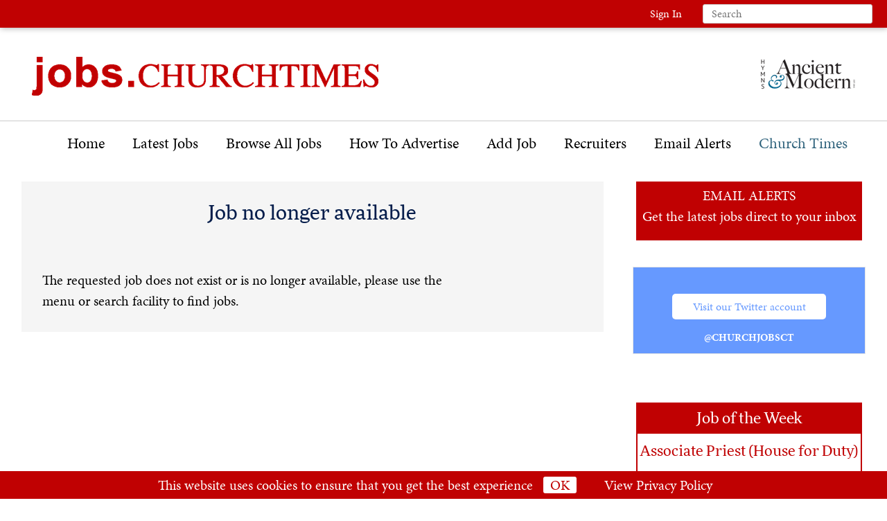

--- FILE ---
content_type: text/html; charset=utf-8
request_url: https://jobs.churchtimes.co.uk/jobs/Priest-in-Charge--in-West-Midlands-jn12197
body_size: 37253
content:

    <!doctype html>
    <html xmlns:umbraco="http://umbraco.org">
    <head>
        <!-- Meta tags -->
        <meta charset="utf-8">
        <meta name="viewport" content="width=device-width, initial-scale=1.0, minimum-scale=1, maximum-scale=1" />
        <meta http-equiv="X-UA-Compatible" content="IE=edge">
        <meta name="google-site-verification" content="YC-yPSebwVXh2NMiLTX4k7VLDxVpAW8jt0kYouz6Mgo" />

        <title>Priest in Charge  vacancy in West Midlands</title><meta property='og:title' content='Priest in Charge  vacancy in West Midlands' /><meta name='og:title' content='Priest in Charge  vacancy in West Midlands' /><meta property='og:description' content='Our vibrant and varied benefice with a unique opportunity presented by huge new housing growth seeks a priest who is a people-person, sensitive innova' /><meta name='description' content='Our vibrant and varied benefice with a unique opportunity presented by huge new housing growth seeks a priest who is a people-person, sensitive innova' /><meta name='og:description' content='Our vibrant and varied benefice with a unique opportunity presented by huge new housing growth seeks a priest who is a people-person, sensitive innova' /><meta property='og:url' content='https://jobs.churchtimes.co.uk/jobs/Priest-in-Charge--in-West-Midlands-jn12197' /><meta name='og:url' content='https://jobs.churchtimes.co.uk/jobs/Priest-in-Charge--in-West-Midlands-jn12197' /><meta name='og:image' content='https://jobs.churchtimes.co.uk/RecruiterImages/53/Recruiter53.png' /><meta property='og:image' content='https://jobs.churchtimes.co.uk/RecruiterImages/53/Recruiter53.png' /><meta name="twitter:card" content="summary_large_image"><meta name="twitter:title" content="Priest in Charge  vacancy in West Midlands"><meta name="twitter:description" content="Our vibrant and varied benefice with a unique opportunity presented by huge new housing growth seeks a priest who is a people-person, sensitive innova"><meta name="twitter:text:description" content="Our vibrant and varied benefice with a unique opportunity presented by huge new housing growth seeks a priest who is a people-person, sensitive innova"><meta name="twitter:image" content="https://jobs.churchtimes.co.uk/RecruiterImages/53/Recruiter53.png"><link rel='canonical' href='https://jobs.churchtimes.co.uk/jobs/Priest-in-Charge--in-West-Midlands-jn12197' /><meta name="fb:app_id" content="662028583987901"><meta property="fb:app_id" content="662028583987901">



        <!-- This tag is required because the WebsiteCheck scheduled task on HAM2 looks for it -->
        <meta name='keywords' content='' />

        <!-- Stylesheets -->
        <link href="/Content/SlickSlider/slick.min.css" rel="stylesheet" />
        <link href="/Content/SlickSlider/slick-theme.min.css" rel="stylesheet" />
        <link href="/css/site.css?rev=12" rel="stylesheet" />
        <link href="https://cdn.jsdelivr.net/qtip2/3.0.3/jquery.qtip.min.css" rel="stylesheet" />

        <!-- Scripts -->
        <script src="/Scripts/jquery-3.1.1.min.js"></script>

        <!-- Qtip -->
        <script src="https://cdn.jsdelivr.net/qtip2/3.0.3/jquery.qtip.min.js"></script>

        <!-- Typekit -->
        <script>
            (function (d) {
                var config = {
                    kitId: 'qgx8jbi',
                    scriptTimeout: 3000,
                    async: true
                },
                    h = d.documentElement, t = setTimeout(function () { h.className = h.className.replace(/\bwf-loading\b/g, "") + " wf-inactive"; }, config.scriptTimeout), tk = d.createElement("script"), f = false, s = d.getElementsByTagName("script")[0], a; h.className += " wf-loading"; tk.src = 'https://use.typekit.net/' + config.kitId + '.js'; tk.async = true; tk.onload = tk.onreadystatechange = function () { a = this.readyState; if (f || a && a != "complete" && a != "loaded") return; f = true; clearTimeout(t); try { Typekit.load(config) } catch (e) { } }; s.parentNode.insertBefore(tk, s)
            })(document);
        </script>

        <!-- Google Analytics -->
        <!-- Global site tag (gtag.js) - Google Analytics -->
        <script async src="https://www.googletagmanager.com/gtag/js?id=UA-9822301-32"></script>
        <script>
            window.dataLayer = window.dataLayer || [];
            function gtag() { dataLayer.push(arguments); }
            gtag('js', new Date());

            gtag('config', 'UA-9822301-32');
        </script>

        <script type="text/javascript" src="/Content/SlickSlider/slick.min.js"></script>

        <!-- Print Stylesheet -->
        <link href="/Content/JobsChurchTimes.Web/stylesheets/print.css" media="print" rel="stylesheet" type="text/css" />

        <style>
            .grecaptcha-badge {
                visibility: collapse !important;
            }
        </style>

        <style>
            .twitterWidget {
                text-align: center;
                background-color: #69f;
                padding: 1.2em .5em .5em .5em;
                margin-bottom: 2em;
                border: 1px solid #e5e5e5;
            }

                .twitterWidget .twitterLogo {
                    color: #fff;
                    padding: .3em 0;
                }

                .twitterWidget .twitterFollowLink {
                    border: none;
                    border-radius: 5px;
                    padding: 0.4em 1em;
                    margin: 10px auto;
                    max-width: 70%;
                    background-color: #fff;
                    color: #69f;
                    cursor: pointer;
                    -webkit-transition: background-color .3s ease-in;
                    transition: background-color .3s ease-in;
                    will-change: background-color;
                }

                .twitterWidget .twitterUsername {
                    color: #fff;
                    text-transform: uppercase;
                    padding: .3em 0;
                    font-weight: 600;
                    font-size: 0.95em;
                }
        </style>

    </head>

    <body>
        <form method="post" action="/job-details?jobid=12197" id="form1">
<div class="aspNetHidden">
<input type="hidden" name="__EVENTTARGET" id="__EVENTTARGET" value="" />
<input type="hidden" name="__EVENTARGUMENT" id="__EVENTARGUMENT" value="" />
<input type="hidden" name="__VIEWSTATE" id="__VIEWSTATE" value="mZyt6Rm5EHj70E5xw8I0m4KmygF3EJnnrZ7vnybBuHnnJhTcLvF8jOJ8g2arHxuIplERjtVKU3Msbml3T2fcRENV4s0cgPOCGMBptTlzaaD7OtYnvsoIKC9bvbAoBCS1g4wOIxcba+KoJ/SngNAs2o/hXalya85ga7k+03pRBe6vXP2ujjNswgxqXet5oJ/SL76jif0aKfwlS2hI234AotGxX1pzUIJAUYoa4gdg83i02L3RwwoheRBNFJid/VZg9CTogkoSmdDUlmowznPasbyi5Dk4ORPB9wEIehNl3fZLrFTmZuMTpf4pqPZ2JWu6ZVMdN8n1ieqxqwQHnkdky7k24cv53ZyJP6GZyLZ/qkcoZOTT6OwTLR5JwxoeS4ldX8RvM+nOMh+c/hvlMId0HNWm/IlbKuQ6AwjhsZQtgf9NQZ97lDBeyMvz5WUkYZvntGxH62HCVHBvNYaxSxIOxbXBaxMKAQg52ELhUUJdtIH8oxVt9bRJdH3BD64kFikj5IeBPaspoX/CH02coj1evNFtKwhwM9zR40ZBiXmrcY2sAEiExYBlvr/5lYfauA/JineKSuYOpvQs1tQU/TUbCNEflShFaVXcHIb/zQ3k3FmED7dFi9f+dfzXifnvxpH9b5TczZaDWhSM+5Tre6G7tZr+oC5dqDPnjX4pfUoyKe9h1Z+RfXU/5uO2dJbjBRv+Fmi6g5kB49x/ECUDqYysi/sxABrZVbLMzQqTA7Rf3KAvHX2MAnZQB9G0WmgGMKph3BwOCwue0Q3b6xvx5vsWVFtAuO8XIyYs6o5nf1TlxgS9J4oDBndYl5jjGXtnCXm6dJg/[base64]/URSJZqn5apz0FEaS0JjdicFrex17mJNsVXXL89G+LbSFZJoPyhG1wqx8cbkS/[base64]/[base64]/4FdJtIyubWRXsZFHbSiQIAx0P0YFEFk/zZrcFm9qwMrkM1sTjzExYNTK1IcEjdVyz6WGd1dVI92TinwXuUSfZPITUjTFugPaMlTHM/daxjdtkpEFtZJgsapFy7GlKGJq1lSBDbT53ZnMgsJeJjvTk1UUeANq5NXuJKxLH/yFNqfe9mEiSynK6wq9QTJNyf59SORLyxpynwmU5mR2oiU63mVuhpcvf+KHDK9o8WgyMtsnb4/jLAWmiVE2ZUiSdaUvZaPYo6OzyUseqwfWRzsc7zkQNp39M0i0ZZ2McgWBCkwOeBMHeBT1XUL5kRC4NARCkahPCvlYMakQan79JTgLZ3ErcSe2E6RrFgO6XYgL2cIj5HdoflpdiGwmxr4OUfn+wEcz000sRnIdfkaKSAKR6GS8L162u/s6PenNemlVeaTindkT3BzWCmj9zeU50vEM9/CbbOlLeUaGgfeobciMx1rA0MrJpPYLEul39suHA3fKxdykPdt2/59lXeWDjSzVyN/7slQXV4JHgBDPobDSB8a1HSAGL4xEr1hIYJcKKShL8dmU+N/HVgvrfwRcNVnnibp8oG/iijZj/PnXuWoyOFT5Hwq/XjuwNSVnF0NnIM7itvj9uPpD+Apgypkok6Ptl3BVSfXnhv0Wq1lk4JMOBKQpm4aXnw/M9VKfAF2CcagtXMj5WKsjh9ekCK5C/j5xdFfFh5nS9QmtfSBT/4ClfyohGbiuItU+M+yZefYccXCm8yQG5YAuSsa8ZXPqNDHXMVIyc7iK/FufRTaoQZap31GLyujMT8df5C/4qPMG4FCB5oikUt1Vy8SkjiJoOOzYbP2dnsbDQcIjqnlf4dRLMvOexj7HdZPDmu2sN7+NXUMnNYkcJ/5tx4eUdzXKXLPRmcxG+yiRTybujGoVgUW90ROv9zfwkRWC3lssH9S/QsrbM8AWDJTEZsEuDy7C9izLmx7XdvTwEOx6s7GLyJRemmTriyJlgSZ3cKzExBfTXpv6v3KSqiPwr3gmdhhBg6HXHPVtxGDVuX2jHkg7kw+3/f5c4rPTj3MX9ohh5nTup+gOwYtksTrPHk/vsMOb7U1u6+dHG4IKFdBFs9r9Gw2WBZHkyT9Umh4JYRf6yJ81LK4Srt1/H/R/a+SilJHGQ3xJsMcI3xWZlHeNe0YrfOs0Rbdulr3MBF/31oWDJsoULn4uzQUu+n5Z46JrTb1vQ+9bgWUFCt35pp3aVLEBrzXBY82OA5XsGHBMjpanStQgQCz+zXuxTwrNvrazwfEGsmvUvb0RZutY1yanzkHLuXFLChA1obGI194J7dMYWQ8Xg7CDNymZT09uTyrBXY2IRUpKAyCr9MhLGjzVHsyb6bjBm/S+aZrzWRZdSJzvBoerFrQj5aCQ7W/LZ0XIR1Vgv5m2GrN3DsggohDB+fNsWI+8945vpwNu2UXAlhaw+zNe5fsrV3TsPan3uVnl7Eqh6vIkQw1W0s3oQOo5gMlTHmmlv/OhdiwgMQjzwz6rCIozevm4HERKtqDojVHmiINMyprEFbD2RRymAgLY2VKfIeCyTp11OJsi83C5nziUtaZI0wk5HXFR3jOpV1J9jfXFE2bksb6U+FsoLwD+13DhBQzRaeAqNHYCr8UbXeA0aWzM4aJb0w7qHJ3EyTYlxIPhlGG7cyHyx1dvFVVC4evnppvd/Df2mQVJIrrJc9+EBPpIWPSoQkdLzBezDJj/pgHBqhZ5TaAR2O18oSLdoDxPFRcRhAfCFGtQTf4AZ21u0jK0l04PQQl8szOYoUcC4X4nRnavYhXJDnLi+Zb0UyLSNfRZUNZCE1wauOFHGi/NLUpdaOZr52nPHJM9KTsgyTk1if55Ge+HWOwhSJTSSHQAZKEM+YL2Rit1x8jE2iJI12VUIDVncxEvLu5tOSLgsMRzyWJf8U29xCO2ov8Osykaqcpwje2XdZhaCf/p0IgkdtM4lXoHk+lRlhJy7MeGgYLgUoeKz6Q2o/VQdpDCMn+OJW4YTyob3UtraonSSCu8AlTkb7P+GbRyH/FRrXrHJh8PtnfzObGVBNNv2+/NW/T1CH+Q2AiVOB4VjUvHcFopFMUl5BsHfoqqP5+OT6H8o7Ev2swNBd2DZ8ijUnvqeRP5koRIHbnRtwAdHmeRfpe998wVl78d9hYpYhgJV9CtJ5wmrTq2dH4famHHMbZ2fIqrn0cS13bGzVzDjYCE54p6xsqQ7hX3ZbA/d5qlg861VMGAgxRa84FPNZhnGxVlrnLHzMcLKl5Q/wWbEQjdynt2c3YmB5L7FeZuv60IvznnbFjvN+ezzqTzOufF1QNxFtqf0PLyEN7S8sP/rAOs6ABh/4KoceU3y1LweZUqy+IYio/MK+FmpNTnsgyByUYQ+IP+m4AImIqPE62CzDLb0tyG1bW+EtbjFQbynziCGXezLCtsQRDOroib4WrfbykgrVTcEW/6iJDFfCCoOaQ0ccd0UE+YLJAYssvtoWZIbDu1abUwRmBKU4IRP2PYbCKXo5ofQHI+2zY5pAqj8qrQ0YTchshDuiIU/WKfIqKUODvSU9cdeM7y0/ecGlVVgoJ+enU3hczJFkyzzQQkIeB/81oGCaoP2rZlWdYHtqw7JxrZ6UPvfYrujbmDHge6LK7ccaySuXRLDFrXVfiahDK/hc77NyNhOEj1glzBsxBrRsyQwm28CZrCNXWo3J6/287HADUc6RsvPr5F1SYIjom1d5GdkHSJi/eIpgCXhGWJKAXQfFzMUjXkHZ6FMybktQdwfcGgDjFHzWLYqzRWK/fmeCpvoNzzLvWKamvuMXR9fZgGzSP2kzAHqjkN/y76MJcS8E9SKjqd4kbAZvnWP3+31nbnASm0GFXmXGLKzTpGF8PSFQBL0XmK4oNPk5oBNKvaxPz8baf3dqYwN+igts2NLPQrbTXaQpiXpqEeMieXE//DduMXoY+OEJWC9VcAYHAS4YS6vLhJXR4nVjLaced2b08ZcVAC5BlaZNI/g3+vOgdZxoOkhrBA0QmrjrSPtw5TndELNCHa1z1QzfS8kzZ8u4g5l4vqN0O2CoyD69DEw9o83+7Tv6COijG5CK5s7rfGYz2mkl9m2tHendgEUSEF8Qn7Tw/6tLwoq6gCVoTO8/CbPATx7uhjZ/1mk+TDabkBx7Q3AWz0qeOGItY8/UJD8z7laiQMOJN/fp2Jy0zzsgNt5+AXBXh0wnLMK4kQ6R+8w/SHJHyMnQMkrfnkHYtNKMWkx3lpfc2iTSpPYVbdRathYPs2+3xA/bSzzNBXumUmVdCraPsKKUt8PPYLuBb1lzjBqFw+tWox5DaoZrBnTKik4Uth4+twHHDR7CbpuAlq1V/bNfSdPcB03XFeBtFwNrdNRpjg1pwe2d8K5k/GRASKfXXicqNjloVAJp8zT0PAWQYuiewpeucrXjd/MmW/5Tqhhk5ce3Pis66k40XSm72+hmK1vB/dDDzHQ79FqfN3XUsRdmH1RV/iJCPuagzK/Sj8RNB9ntyQ/lddBy0D0ynEqPQmOqJvUPNrOSPzwysNxG9rJBMI1TancJSpZcnjH/VeLRLM6f6+NFzX0ZKVQGtqSU4f/yoGJ6m6xYwdeM3H+h0JyZEcxZEA4a/uAB4NQPEAk2uv06uCFoxPON5VuOO+9Hkeje6FNLDmeaunBDXv1Y8bYOQV2QQT9XpmZ6tN4i4x/[base64]/n0ybI+wVC7uwx/qYgafFVCg7ZoVBnk/DtJoA4w9/Vgt4KAD+cDRKwXXX8AMIRLjyFzEe97Yu9R5rkkNzJ1Zkr3RRJx0jRUiWMg2csXAJRAHeqW0LU53DCCrAVZKakwNvEMVMtPF7c9CQh0pnUus5FzEYSlGF4b24iwTq+rpW02uyPa/dYo78/Cq/vuMFnoasJ+eGFilfyHDyKKRRjPNOFRLBdj9rLh2qWC13YxHQMxzqTGIOr2RGMjdUH/NkM924wrcCgmbRKH+e9x3FWmND9pyIaFaPMfuJjmcwVzrLqqa2qHb5O3R1d26nNUr63ZqS9/WBAR22fl/A/wabHnBSKd7fq+3hvwOeNw4ETgrQETkKWuYb5SxB9b8o3rf9hTwEQ+1Pqq8x2JDlSv1WT7/MRgyk4ON3NJLLSzt0BjxVMldFQGGpGofAcmSpPoBoLBdgokNAj4+P18c8Ncqpg2kowDt39akqaD60NCAzc7Cr/YMmq/2nVV+P33jlcep/O6k/[base64]/js3/ZXLM9JbXAGHShmXyCkr0wW5eSEagb3iKlkepetyZ6WfaHP1ECQjgcuyJQDaEABM/+19qqD8L/jfM18Mu67M+orTe+YC98BSwYkYwQDBu3c+meSQ/0fla1Ya9sMlpkSm2Tw0Y2Wu7wAN1bHC6ndMXPcsUw22BRuvyu45rjEFKQjpzoiroNBlvOP3sSU3uvgBVKhJ/t/eKbMi/q3o/E5uuQZpoKM8uBZHyFa7pkKoiMwFpwyYYoN7G0+BX6ni3RFR+u7A/tuGJwvqG5Bo9058lADmwbCGjuKhXmPEWiErrRgMy5pctKbOIXGW8RN9OGvxPi9HlGx+JvKte7aUV7CrzLjBijGdDycwHL/3oQAZQ6wT3v95Pp1BAn0hi+yWEYMWHPImaU8I1CW/PWBtgDMMFjU2XU/Zleq9RmLoiIIrIFiQUkz9LnOWG5MIdgg4rY9zGMV/kJsHN2FwM2fookaikNobGwFu5/Vk1AR25U+09U2sdTK5kD9xVPtX+BSMFGqAuSmf8e/iAZAdaVlgPZspHgxt/zQHhhh6y8VQBSgQfAGroFUGOQF/uezhYSp4ZBtsWgZTI8Agry+FLDQI3BoG4QoGcky09MemfkO5dlNI4SJXJvWVzmAnRr7mIndZDe3yGh5EP4wvEKuxGFcLNxfuiZzwzkfNPKDMAi6pMTL9IemI42PFw4ArRRbG1Va9vufPe6/RhCaFXjQrsArSWHkJA6KYxB7BlfYd/3pegWc95ZqrsIka92NubGxtDHamdoiIVOiwBKK0XOLHsNIUaKbU1bWjRIGHLZZ48odvkJtr+AKCtmwc1MRVqlOwP8wYMv8O1iC2QyByWF/I94jhfNWFBydpc59n/gFmxb8MjcuYCbhaVn3aGebe9fGF86qkyqnWUiOnI83xhdCQvdSc96VlCyMRvioE3hSvOdcXGf3Mj2t/qqzfuLZj+HghayUDyPUk/[base64]/Xi7Jua+QseUhdd1Z/w7AnQK34wLjI1Eb1XNavHqhU13omLT3aCadVw/tixndaR5IvOnidV2c6mhC/5fDMFVntWJAKGUo4CWw00q0pxoswI1qZC8d1PZm7671v5G7aLHlUyAA2uUSHugOn22YI/6ntGixCbZo9tNjjNdftKR07InKfJwd9cla9bA5qenBpCn5N+ChwQkDOtO+SB93I0qMsysGmNTA0IqJScywNAAg1RZUsQQUW8zueei1GPtIErCd57/maUQwIEfj8kDCGQQUoPjCbfpNMYwB4TO3oCYKS1EOJXa70zhsiauawsZ9AS+KKLbi3IYz8+elO0bPd7askwHafNvLWwQpHxasRCBaBfMW+jQH4C3sh/ILWS7dDmimdJtWEWFnPq7rMBnVWPARo+ZZQhevI37Htez0P7fuVp/Kt4adlHjlt9VoBmpRLz2wie36k8kTMdCdFNxAApbG4T9ICXJw5m6A4Z1yWGqG282RutzL0/HfVjqGemGnr59VdxAGD7i4X1/Bez1crJB//rzOQk12mD3fJqc7CHslxliOeKxUAhZO56tDpYWgD98kNtsGjL6VOqHDDrX13HrRkcSIAMnzyo1B8lsruMxIGQmyHJnVX8zEwwyibPBsR2V+cIzPV0AOc+8VCxNaLSJgxt6dk+03umGIPb9ektdS8k95aQoiv7rV9troIC5BGFWasR4yBI37V/[base64]/EFtPPfNvAhM4Hw53wM/XtLqp9mFCiTtTgQRB8g66vVrk7gi0CgsjT/dCJOleVsav+urCnhaxFjUi2l3vAa84lACyd1qng3nBT9/R433oFM7eOc72YMcYPsxxVne4EgoliHvuSVdmlm2JvtBjhKub7JH8jt3J3HO5ftLlaChSqAi6WsBzGBzB/gj3HdFUaeOV1lNISA36G3VV7PxEUidifdNosIu9myseEjNabpYmO2Us5Q9khNiypIN4Y9VReThKuGw/MzyrCof2iZCzr6fRC8LWgHIqNYE+tnPqE0T6iXHj3/gzNaQ8W3NvPWcLDgxX1IUDQ5OvAWX/vkUOayQ/7GrQv6/ORghreeOqt/s1lyO8QNYqxEr4pY11VytOBoJIhopsE8wvx8tBf3TcBkPL1zy5QFJyPiwNuS30oiWfaPiV/wbdJQE19h5pCERili/ZNs3+pUHqknHYbl4Abin7SS1CFN2Lu5yN2IsRSglZu3q6fRAv520WrraaD4Fw3E1LBF3RfNum4ihtSAU7xpXy0Rsy1K3uac3oqjifGW//bW+9oQ2jwCsU1lBj4HAE+/TD0g4C8h6g1tmNfwmih4UAitMyIcnPASulqt/x96xEA6IxNOjm/+5F2q4Ir1H740Yhm97Y+njyv00JPExFtntnf/EMuViwAj8hDQrRiupjREn1EtfeB8Ii5VnexaFzGl9WLGcnJIZSgkCbkOovBoHS9quo4qg6UeNzBtcmCDJvhV9x8Mbh7aFMzVgAqQ9a4UlEMCg67ibCmYVu+NE7f+K5MsWIjCtyxmK00lsu2Dvtx7t6MN2W6mN7Y+IFBIHwUhXE/9j0jvWXv4o43Q+6pRWf+BfIRNQsCOqNiHDAgMnR30OPdLVa43lOmjDfnVBqiMuwL7C7ncmjlmLx0S/WKoCj4T90EGpEKwrtP6EhfsmsKQwnYl8dhHP5UiQG8GIarxpQmoi5UGPWNa9HuH2cMOGBC70GciVlNKYuhP4BvxeQaZul6AnfMxUNA5iMS/84oFXfejiIkXje6pkH2cKxKDG+TvrjIYZBMhMKMuUukyqSDnklby0bicEl/RQQHEAGP+7365KGgHMfYqhcagj6zFSG9cqkC8Yla+i3tSUdodHMO+oxpZ5FWJVQ4+D8oleqFzZXr4wVqA/vPc9OzaPCrdixP0dGzc5AstALCSRUkA4ISs/VtckEGzFwotHrrqbclG/VShjcoYCvPVFatlDXqwyxzEcDdVhW2J8BspixQRNND5N9xc3/mWdw9WrWFr56VtH6kCufpJ41sNFzUS6lSfbBTQzMdORMOKWbkY49fPimYEV/5gLHQPG1dbwlShSzPMSOAll5UkJVSA3VmwOZ9bpTR8L3TMWAMce9Ys5faotj0FTeC+nSInU3mxITeOsMTrmKnAMxCspSegGSJ+mF8gCP6ZuYTg==" />
</div>

<script type="text/javascript">
//<![CDATA[
var theForm = document.forms['form1'];
if (!theForm) {
    theForm = document.form1;
}
function __doPostBack(eventTarget, eventArgument) {
    if (!theForm.onsubmit || (theForm.onsubmit() != false)) {
        theForm.__EVENTTARGET.value = eventTarget;
        theForm.__EVENTARGUMENT.value = eventArgument;
        theForm.submit();
    }
}
//]]>
</script>


<script src="/WebResource.axd?d=pynGkmcFUV13He1Qd6_TZEZHRDBANxsovMVEf3J7iNvz1eLsDHfJ_SNPskCVmh8eGTp1Ng2&amp;t=638942246805310136" type="text/javascript"></script>


<script src="/ScriptResource.axd?d=NJmAwtEo3Ipnlaxl6CMhvi1jZFkpBAj0kmk6Fbn1nZpcC-LbeF1kllusA6V5247OiTC7GI0X158jALnUDLutB14kes7anACqIX6d4IhoMcgExwM_tq0qXmXpbVSX4lKkyy8OVtS_s9LTD2QLbkvSMI2OPSY1&amp;t=32e5dfca" type="text/javascript"></script>
<script src="/ScriptResource.axd?d=dwY9oWetJoJoVpgL6Zq8ON5KLG1KxuZv_TGWJzAHEmR1jtVUlMpl8oIOrd9fzvHUiXSNEDaJcnFbDuwaAcseEz7gVhf5ftJ2-5U3R_qpdEL-RNd6oWltE0VgNnK_e1ptGBK5cE14XWEyTPzYSc3gA9WZEVs1&amp;t=32e5dfca" type="text/javascript"></script>

            <!-- Script manager -->
            <script type="text/javascript">
//<![CDATA[
Sys.WebForms.PageRequestManager._initialize('ctl00$ctl00$ctl00$ContentPlaceHolderDefault$ScriptManager1', 'form1', [], [], [], 90, 'ctl00$ctl00$ctl00');
//]]>
</script>

            <div id="opaque"></div>
            
            

<div class="accountContainer">
    <div class="content">
        <a class='topPanelImage' href='/'><img src='/Images/ctJobs-masthead-alternate.png' class='topPanelImg' /></a><a href='https://login.hymnsam.co.uk?websiteid=36&returnurl=https%3a%2f%2fjobs.churchtimes.co.uk%2fjobs%2fPriest-in-Charge--in-West-Midlands-jn12197' class='login' id='topPanelLoginLink' role='button'>Sign In</a><div class='topSearchBar'><input type='text' placeholder='Search' id='dtSearchBox' aria-label='Search field' /><span class='fa fa-search' id='dtSearchIcon' onclick='searchDT()'></span></div>
    </div>
</div>

<div class="accountMobile">
    <div class="content">
        <a href='https://login.hymnsam.co.uk?websiteid=36&returnurl=https%3a%2f%2fjobs.churchtimes.co.uk%2fjobs%2fPriest-in-Charge--in-West-Midlands-jn12197' class='login' role='button'>Sign In</a>
    </div>
</div>

<input type="submit" name="ctl00$ctl00$ctl00$ContentPlaceHolderDefault$LoginTopPanel_2$btnSignOut" value="" id="ContentPlaceHolderDefault_LoginTopPanel_2_btnSignOut" class="btnSignOut" style="display: none;" />

<script type="text/javascript">




    function searchDT() {
        var txtSearchDT = document.getElementById('dtSearchBox');

        if (txtSearchDT !== undefined && txtSearchDT !== null) {
            var searchQuery = txtSearchDT.value;

            if (searchQuery !== "") {
                window.location.href = "/search-results?query=" + searchQuery;
            }
        }
    }

    $("#dtSearchBox").keyup(function (event) {
        if (event.keyCode == 13) {
            $("#dtSearchIcon").click();
        }
    });

</script>
            
            

<div class="headerContainer">
    <div id="header">
        <div class="search">
            <i class="fa fa-2x fa-search" id="faSearch" onclick="expandSearch()"></i>
        </div>
        <div class="logo">
            <div class="jobsLogo">
                <a href="/">
                    <img src="/Images/ctJobs-logo.png?width=500" alt="jobs.churchtimes.co.uk" data-rjs="/Images/ctJobs-logo.png?width=500" />
                </a>
            </div>
            <div class="hymnsLogo">
                <a href='https://www.hymnsam.co.uk' target='_blank'><img src='/Images/hymns-logo-CT.png?width=150' data-rjs='/Images/hymns-logo-CT.png?width=300' alt='Hymns Ancient & Modern' /></a>
                <p></p>
            </div>
            
        </div>
            <div class="menu">
                <div id="slideMenu">
                    <span></span>
                    <span></span>
                    <span></span>
                    <span></span>
                </div>
            </div>
        <div class="srchBar" id="srchBar">
            <div class='measuringWrapper'>
                <div class="text">
                    <input type="text" placeholder="Enter your search here..." id="searchBox" />
                    <span class="fa fa-search" id="searchIcon" onclick="search()"></span>
                </div>
            </div>
        </div>
    </div>
</div>
            <div class='menuDesktop' role='menubar'><ul role='menu'><li class='topLevel' role='menuitem'><a class='home' href='/' aria-label='Home'>Home</a></li><li class='topLevel' role='menuitem'><a class='latestjobs' href='/latest-jobs/' aria-label='Latest Jobs'>Latest Jobs</a></li><li class='topLevel' role='menuitem'><a class='browsealljobs' href='/browse-all-jobs/' aria-label='Browse All Jobs'>Browse All Jobs</a></li><li class='topLevel' role='menuitem'><a class='howtoadvertise' href='/how-to-advertise/' aria-label='How To Advertise'>How To Advertise</a></li><li class='topLevel' role='menuitem'><a class='addjob' href='/add-job/' aria-label='Add Job'>Add Job</a></li><li class='topLevel' role='menuitem'><a class='recruiters' href='/recruiters/' aria-label='Recruiters'>Recruiters</a></li><li class='topLevel' role='menuitem'><a class='emailalerts' href='/email-alerts/' aria-label='Email Alerts'>Email Alerts</a></li><li class='topLevel' role='menuitem'><a class='churchtimes' href='https://www.churchtimes.co.uk/' target='_blank' aria-label='Church Times'>Church Times</a></li></ul></div>
<div id='jobsMenu' role='menubar'><ul class='menuItems' role='menu'><li role='menuitem'><a class='home' href='/' aria-label='Home'>Home</a></li><li role='menuitem'><a class='latestjobs' href='/latest-jobs/' aria-label='Latest Jobs'>Latest Jobs</a></li><li role='menuitem'><a class='browsealljobs' href='/browse-all-jobs/' aria-label='Browse All Jobs'>Browse All Jobs</a></li><li role='menuitem'><a class='howtoadvertise' href='/how-to-advertise/' aria-label='How To Advertise'>How To Advertise</a></li><li role='menuitem'><a class='addjob' href='/add-job/' aria-label='Add Job'>Add Job</a></li><li role='menuitem'><a class='recruiters' href='/recruiters/' aria-label='Recruiters'>Recruiters</a></li><li role='menuitem'><a class='emailalerts' href='/email-alerts/' aria-label='Email Alerts'>Email Alerts</a></li><li role='menuitem'><a class='churchtimes' href='https://www.churchtimes.co.uk/' target='_blank' aria-label='Church Times'>Church Times</a></li></ul><ul class='hymns' role='menu'><li role='menuitem'><a href='https://www.hymnsam.co.uk' target='_blank' arial-label='Hymns Ancient & Modern'><img src='/Images/hymns-logo-CT.png?width=150' data-rjs='/Images/hymns-logo-CT.png?width=300' alt='Hymns Ancient & Modern' /></a></li></ul></div>
            <div class="site-background">
                <div id="container">
                    <div class="searchContainer">
                        <div id="searchForm">
                            <div class="form">
                                <div class="label">Job Type</div>
                                <input type="text" placeholder="Any" />
                            </div>
                            <div class="form">
                                <div class="label">Location</div>
                                <input type="text" placeholder="Any" />
                            </div>
                            <div class="form">
                                <div class="label">Date Added</div>
                                <input type="text" placeholder="Last 7 Days" />
                            </div>
                            <div class="form">
                                <div class="label">Diocese</div>
                                <input type="text" placeholder="Any" />
                            </div>
                            <div class="search">
                                <input type="button" value="Search" />
                            </div>
                        </div>
                        <div class="searchTab">
                            <div class="searchBtn">New Search</div>
                        </div>
                    </div>
                    <!-- START CHILD TEMPLATE -->
                    

    <div class="mainContent">
        
<script type="text/javascript" src="https://maps.googleapis.com/maps/api/js?key=AIzaSyC87IaO6Lv49_9D14xVEhiLQZCZbTXFfjI"></script>
<style>
    /* Always set the map height explicitly to define the size of the div
       * element that contains the map. */
    #map {
        width: 100%;
        height: 250px;
    }

    .mapColumn {
        float: right;
        min-width: 350px;
        width: 100%;
        padding: 20px 0;
    }
</style>


<div id="ContentPlaceHolderDefault_MasterContentPlaceHolder_JobDetails_5_pnlJobNotAvailable" class="jobDetails">
	
    <h1>Job no longer available</h1>
    <div class='jobSummary'>
        <p>The requested job does not exist or is no longer available, please use the menu or search facility to find jobs.</p>
    </div>

</div>


<script>

    var closingDate = $('.closingDate');
    var addedDate = $('.addedDate');

    if (closingDate.innerWidth() > 0 && addedDate.innerWidth() > 0) {
        closingDate.addClass('closingDateAdd');
        addedDate.addClass('addedDateAdd');
    }

    $(document).ready(function () {
        jobRefLayout();
    });

    var resizeTimerJobDetails;
    $(window).resize(function (e) {
        clearTimeout(resizeTimerJobDetails);
        resizeTimerJobDetails = setTimeout(function () {
            jobRefLayout();
        }, 250);

    });

    function jobRefLayout() {
        var jobRefBreakpoint = parseInt($(window).outerWidth(true), 10);

        if (jobRefBreakpoint <= 980) {
            $('.jobReference').insertBefore($('.recruiterLogo')).css('float', 'none');
        }
        else {
            $('.jobReference').insertAfter($('.recruiterLogo')).css('float', 'left');
        }
    }

    function applyForJob() {
        grecaptcha.ready(function () {
            grecaptcha.execute('6LduibkUAAAAANpBYyAVuKNd9R5Ggl_rgjV9UKyg', { action: 'jobApplication' }).then(function (token) {
                // Set token to hidden field and click hidden button
                $('#hfdRecaptchaToken').val(token);
                $('#btnApplicationLink').click();
            });
        });
    }
</script>




    </div>

    <div class="sideContent">
        <div class="masonryGutter"></div>
        <div class="masonryColumn"></div>
        

<div class="widgetContainer masonry">
    <a href="/email-alerts" role="button">
        <div class="emailAlerts">
            <i class="far fa-envelope"></i>
            <div class="content">
                <p>Email Alerts</p>
                <p>Get the latest jobs direct to your inbox</p>
            </div>
        </div>
    </a>
</div>

        

<div class="widgetContainer twitterWidget masonry">
    
                                <a target="_blank" href='https://twitter.com/churchjobsct'>
                                    <div class="twitterLogo">
                                        <i class="fab fa-twitter fa-2x"></i>
                                    </div>
                                    <div class="twitterFollowLink">
                                        <span>Visit our Twitter account</span>
                                    </div>
                                    <div class="twitterUsername">
                                        @churchjobsct
                                    </div>
                                </a>
                                
</div>







<script>
    var literalChild = document.getElementById('twitterFollow').children.valueOf('href');
    var literalValue = $(literalChild).attr("href");
    $(".twitterFollow")
        .click(function () {
            window.open(literalValue);
        });

    $("#twitterFollow a")
        .click(function (e) {
            e.stopPropagation();
        });
</script>


        <div class='widgetContainer adverts masonry'><div class='hymnsMarketingPlaceholder' data-advert-type='5' data-is-homepage='0' style='display:none'><!-- --></div></div>

        

<div class="widgetContainer masonry">
    <div class='jobOfTheWeekWidgetContainer'><div class='jobOfTheWeekHeader'><h2>Job of the Week</h2></div><a href='http://jobs.churchtimes.co.uk/jobs/Associate-Priest-(House-for-Duty)-in-London-and-Home-Counties-jn14426'><h3>Associate Priest (House for Duty)</h3><p class='jobSummaryText'>St Andrew's Earlsfield</p><p>St Andrew&rsquo;s, Earlsfield is seeking an Associate Priest (House for Duty) to join us at an important stage in the life of our parish. We are an ur...</p></a></div>
</div>

        

<div class="masonry widgetContainer">
    <div id="mostPopularContainer">
        
        <div class="ctLogo">
            <a href='https://www.churchtimes.co.uk' target='_blank'><img src='/Images/churchtimeslogo.png?width=305' data-rjs='/Images/churchtimeslogo.png?width=610' alt='Church Times' /></a>
        </div>

        <h2>Most Popular Articles</h2>

        <div class="mostPopular">
            <div class="content">
                <div class="filter">
                    <div class="tabButton pastWeek" id="tabButton0">
                        <span>Past Week</span>
                    </div>
                    <div class="tabButton pastMonth" id="tabButton1">
                        <span>Past Month</span>
                    </div>
                </div>

                <div class="panel" id="panel0">
                    <div id="weekMostPopular"></div>
                </div>
                <div class="panel" id="panel1">
                    <div id="monthMostPopular"></div>
                </div>
            </div>
        </div>
    </div>
</div>

<input type="hidden" name="ctl00$ctl00$ctl00$ContentPlaceHolderDefault$MasterContentPlaceHolder$Widget_10$ctl00$hfdAuthId" id="ContentPlaceHolderDefault_MasterContentPlaceHolder_Widget_10_ctl00_hfdAuthId" />

<script type="text/javascript">

    $(document).ready(function () {
        $('#tabButton0').addClass('active');
        getMostPopularArticles(1);
    });

    $('.tabButton')
        .click(function () {

            var index = $(this).attr('id');
            var itemIndex = index.replace('tabButton', '');

            if (itemIndex == "1")
                getMostPopularArticles(2);
            else
                getMostPopularArticles(1);

            $('.panel').hide();

            $('#panel' + itemIndex).show().css('display', 'block');


            $('#' + index).addClass('active');
            $('.tabButton').not(this).removeClass('active');

        });

    function mostPopularLayout() {
        // function to rearrange mostPopular layout if there is no image
        $('.newsSnippetContainer').find('.image').each(function () {
            if ($(this).children().length < 1) {
                $(this).css('display', 'none');
                $(this).parent().find(".content").css('width', '100%');
            };
        });
    }
  
    function getMostPopularArticles(articleTypeId) {
        $.ajax({
            url: "https://articlesapi.hymnsam.co.uk/api/article/GetArticlesForMostPopularWidget?mostPopularTypeId=" + articleTypeId + "&noOfArticles=5",
            datatype: "json",
            success: function (response) {
                outputArticleResults(response, articleTypeId);
                mostPopularLayout();
            }
        });
    }
    
    // Output article results
    function outputArticleResults(data, articleTypeId) {

        if (data !== null && data !== undefined) {

            var articleResults = [];
            var hdnField = document.getElementById('ContentPlaceHolderDefault_MasterContentPlaceHolder_Widget_10_ctl00_hfdAuthId');

            // Loop through jobs
            for (i = 0; i < data.length; i++) {

                // Get article
                var article = data[i];

                var articleUrl = article.Url !== null ? 'https://www.churchtimes.co.uk' + article.Url + (hdnField !== null && hdnField !== undefined && hdnField.value !== "" ? "?aid=" + hdnField.value : "") : "#";
                
                // Add job details to div //
                articleResults.push("<div class='newsSnippetContainer'>" +
                    "<a href='" + articleUrl + "' target='_blank'>" + "<div class='content'><h3>" + "<span class='count'></span>" +
                    "<span class='title'>" + article.ArticleName + "</span></h3></div>" +
                    "<div class='image'>" + (article.ImageNodeUrl !== null && article.ImageNodeUrl !== "" ? "<img src='" + article.ImageNodeUrl + "' />" : "") + "</div>" +
                    "</a></div>");
            }

            if (articleTypeId == 2) {
                if ($('#monthMostPopular').is(':empty'))
                $('#monthMostPopular').append(articleResults.join(""));
            }
            else {
                if ($('#weekMostPopular').is(':empty'))
                $('#weekMostPopular').append(articleResults.join(""));
            }

        }
    }
</script>


        <div class='widgetContainer adverts masonry'><div class='hymnsMarketingPlaceholder' data-advert-type='5' data-is-homepage='0' style='display:none'><!-- --></div></div>

        

<div class="widgetContainer masonry">
    <a href="/how-to-advertise" role="button" aria-label="How to Advertise on this website">
        <div class="howtoSnippet">
            <img src="/Images/howtoIcon.png" alt="How to Advertise on this website" />
            <div class="content">
                <p>How to advertise on this website</p>
            </div>
        </div>
    </a>
</div>

        

    </div>

                    <!-- END CHILD TEMPLATE -->

                    <div class="footer_layout"></div>
                </div>
            </div>
            <footer>
                

<div id="footer">
    <div class="subFooter">
        <div class="subFooterLink">
            <a href="/contact-us">Contact us</a>
            <a href="/how-to-advertise">Advertise</a>
            <a href="/terms-and-conditions">Terms and Conditions</a>
            <a target="_blank" href="https://myaccount.hymnsam.co.uk/privacy-policy">Privacy</a>
            <a href="/sitemap">Sitemap</a>
        </div>
        <div class="socialMedia">
            <a href="https://twitter.com/churchjobsct" id="twitterLink" target="_blank" aria-label="Twitter link" role="button">
                <i class="fab fa-2x fa-twitter socialIcon"></i>
            </a>
            <a href="https://www.facebook.com/churchtimes" id="facebookLink" target="_blank" aria-label="Facebook link" role="button">
                <i class="fa fa-2x fa-facebook-official socialIcon"></i>
            </a>
        </div>
    </div>
    <div class="footer">
        <a href='https://www.hymnsam.co.uk' target='_blank'><img src='/Images/hymns-logo-CT.png?width=150' data-rjs='/Images/hymns-logo-CT.png?width=300' alt='Hymns Ancient & Modern' /></a><p>© jobs.ChurchTimes 2026. All rights reserved.</p>
        <div class="imprezaLink">
            Website by
        <a href="http://www.impreza.software/" target="_blank">Impreza Software Development</a>
        </div>
    </div>
</div>

            </footer>

            <script src="https://cdn.jsdelivr.net/jquery.sidr/2.2.1/jquery.sidr.js"></script>
            <script src="/Scripts/imagesloaded.pkgd.min.js"></script>
            <script src="/Scripts/masonry.pkgd.min.js"></script>
            <script src="/Scripts/jquery.cookiebar.js"></script>
            <script src="/Scripts/retina.min.js"></script>
            <script src="/Scripts/site.js?rev=5"></script>
            <script src="/Scripts/menu.js"></script>

        
<div class="aspNetHidden">

	<input type="hidden" name="__VIEWSTATEGENERATOR" id="__VIEWSTATEGENERATOR" value="CA0B0334" />
</div></form>

        <script>
            $(function () {
                retinajs();
            });
        </script>

        <!-- ReCaptcha (used for ads) -->
        <script src="https://www.google.com/recaptcha/api.js?render=6LduibkUAAAAANpBYyAVuKNd9R5Ggl_rgjV9UKyg"></script>

        <!-- Advert script -->
        <script src="https://adverts.hymnsam.co.uk/scripts/hymns.ads.min.js"></script>

    </body>
    </html>


--- FILE ---
content_type: text/html; charset=utf-8
request_url: https://www.google.com/recaptcha/api2/anchor?ar=1&k=6LduibkUAAAAANpBYyAVuKNd9R5Ggl_rgjV9UKyg&co=aHR0cHM6Ly9qb2JzLmNodXJjaHRpbWVzLmNvLnVrOjQ0Mw..&hl=en&v=PoyoqOPhxBO7pBk68S4YbpHZ&size=invisible&anchor-ms=20000&execute-ms=30000&cb=gtl653mu3dpw
body_size: 48625
content:
<!DOCTYPE HTML><html dir="ltr" lang="en"><head><meta http-equiv="Content-Type" content="text/html; charset=UTF-8">
<meta http-equiv="X-UA-Compatible" content="IE=edge">
<title>reCAPTCHA</title>
<style type="text/css">
/* cyrillic-ext */
@font-face {
  font-family: 'Roboto';
  font-style: normal;
  font-weight: 400;
  font-stretch: 100%;
  src: url(//fonts.gstatic.com/s/roboto/v48/KFO7CnqEu92Fr1ME7kSn66aGLdTylUAMa3GUBHMdazTgWw.woff2) format('woff2');
  unicode-range: U+0460-052F, U+1C80-1C8A, U+20B4, U+2DE0-2DFF, U+A640-A69F, U+FE2E-FE2F;
}
/* cyrillic */
@font-face {
  font-family: 'Roboto';
  font-style: normal;
  font-weight: 400;
  font-stretch: 100%;
  src: url(//fonts.gstatic.com/s/roboto/v48/KFO7CnqEu92Fr1ME7kSn66aGLdTylUAMa3iUBHMdazTgWw.woff2) format('woff2');
  unicode-range: U+0301, U+0400-045F, U+0490-0491, U+04B0-04B1, U+2116;
}
/* greek-ext */
@font-face {
  font-family: 'Roboto';
  font-style: normal;
  font-weight: 400;
  font-stretch: 100%;
  src: url(//fonts.gstatic.com/s/roboto/v48/KFO7CnqEu92Fr1ME7kSn66aGLdTylUAMa3CUBHMdazTgWw.woff2) format('woff2');
  unicode-range: U+1F00-1FFF;
}
/* greek */
@font-face {
  font-family: 'Roboto';
  font-style: normal;
  font-weight: 400;
  font-stretch: 100%;
  src: url(//fonts.gstatic.com/s/roboto/v48/KFO7CnqEu92Fr1ME7kSn66aGLdTylUAMa3-UBHMdazTgWw.woff2) format('woff2');
  unicode-range: U+0370-0377, U+037A-037F, U+0384-038A, U+038C, U+038E-03A1, U+03A3-03FF;
}
/* math */
@font-face {
  font-family: 'Roboto';
  font-style: normal;
  font-weight: 400;
  font-stretch: 100%;
  src: url(//fonts.gstatic.com/s/roboto/v48/KFO7CnqEu92Fr1ME7kSn66aGLdTylUAMawCUBHMdazTgWw.woff2) format('woff2');
  unicode-range: U+0302-0303, U+0305, U+0307-0308, U+0310, U+0312, U+0315, U+031A, U+0326-0327, U+032C, U+032F-0330, U+0332-0333, U+0338, U+033A, U+0346, U+034D, U+0391-03A1, U+03A3-03A9, U+03B1-03C9, U+03D1, U+03D5-03D6, U+03F0-03F1, U+03F4-03F5, U+2016-2017, U+2034-2038, U+203C, U+2040, U+2043, U+2047, U+2050, U+2057, U+205F, U+2070-2071, U+2074-208E, U+2090-209C, U+20D0-20DC, U+20E1, U+20E5-20EF, U+2100-2112, U+2114-2115, U+2117-2121, U+2123-214F, U+2190, U+2192, U+2194-21AE, U+21B0-21E5, U+21F1-21F2, U+21F4-2211, U+2213-2214, U+2216-22FF, U+2308-230B, U+2310, U+2319, U+231C-2321, U+2336-237A, U+237C, U+2395, U+239B-23B7, U+23D0, U+23DC-23E1, U+2474-2475, U+25AF, U+25B3, U+25B7, U+25BD, U+25C1, U+25CA, U+25CC, U+25FB, U+266D-266F, U+27C0-27FF, U+2900-2AFF, U+2B0E-2B11, U+2B30-2B4C, U+2BFE, U+3030, U+FF5B, U+FF5D, U+1D400-1D7FF, U+1EE00-1EEFF;
}
/* symbols */
@font-face {
  font-family: 'Roboto';
  font-style: normal;
  font-weight: 400;
  font-stretch: 100%;
  src: url(//fonts.gstatic.com/s/roboto/v48/KFO7CnqEu92Fr1ME7kSn66aGLdTylUAMaxKUBHMdazTgWw.woff2) format('woff2');
  unicode-range: U+0001-000C, U+000E-001F, U+007F-009F, U+20DD-20E0, U+20E2-20E4, U+2150-218F, U+2190, U+2192, U+2194-2199, U+21AF, U+21E6-21F0, U+21F3, U+2218-2219, U+2299, U+22C4-22C6, U+2300-243F, U+2440-244A, U+2460-24FF, U+25A0-27BF, U+2800-28FF, U+2921-2922, U+2981, U+29BF, U+29EB, U+2B00-2BFF, U+4DC0-4DFF, U+FFF9-FFFB, U+10140-1018E, U+10190-1019C, U+101A0, U+101D0-101FD, U+102E0-102FB, U+10E60-10E7E, U+1D2C0-1D2D3, U+1D2E0-1D37F, U+1F000-1F0FF, U+1F100-1F1AD, U+1F1E6-1F1FF, U+1F30D-1F30F, U+1F315, U+1F31C, U+1F31E, U+1F320-1F32C, U+1F336, U+1F378, U+1F37D, U+1F382, U+1F393-1F39F, U+1F3A7-1F3A8, U+1F3AC-1F3AF, U+1F3C2, U+1F3C4-1F3C6, U+1F3CA-1F3CE, U+1F3D4-1F3E0, U+1F3ED, U+1F3F1-1F3F3, U+1F3F5-1F3F7, U+1F408, U+1F415, U+1F41F, U+1F426, U+1F43F, U+1F441-1F442, U+1F444, U+1F446-1F449, U+1F44C-1F44E, U+1F453, U+1F46A, U+1F47D, U+1F4A3, U+1F4B0, U+1F4B3, U+1F4B9, U+1F4BB, U+1F4BF, U+1F4C8-1F4CB, U+1F4D6, U+1F4DA, U+1F4DF, U+1F4E3-1F4E6, U+1F4EA-1F4ED, U+1F4F7, U+1F4F9-1F4FB, U+1F4FD-1F4FE, U+1F503, U+1F507-1F50B, U+1F50D, U+1F512-1F513, U+1F53E-1F54A, U+1F54F-1F5FA, U+1F610, U+1F650-1F67F, U+1F687, U+1F68D, U+1F691, U+1F694, U+1F698, U+1F6AD, U+1F6B2, U+1F6B9-1F6BA, U+1F6BC, U+1F6C6-1F6CF, U+1F6D3-1F6D7, U+1F6E0-1F6EA, U+1F6F0-1F6F3, U+1F6F7-1F6FC, U+1F700-1F7FF, U+1F800-1F80B, U+1F810-1F847, U+1F850-1F859, U+1F860-1F887, U+1F890-1F8AD, U+1F8B0-1F8BB, U+1F8C0-1F8C1, U+1F900-1F90B, U+1F93B, U+1F946, U+1F984, U+1F996, U+1F9E9, U+1FA00-1FA6F, U+1FA70-1FA7C, U+1FA80-1FA89, U+1FA8F-1FAC6, U+1FACE-1FADC, U+1FADF-1FAE9, U+1FAF0-1FAF8, U+1FB00-1FBFF;
}
/* vietnamese */
@font-face {
  font-family: 'Roboto';
  font-style: normal;
  font-weight: 400;
  font-stretch: 100%;
  src: url(//fonts.gstatic.com/s/roboto/v48/KFO7CnqEu92Fr1ME7kSn66aGLdTylUAMa3OUBHMdazTgWw.woff2) format('woff2');
  unicode-range: U+0102-0103, U+0110-0111, U+0128-0129, U+0168-0169, U+01A0-01A1, U+01AF-01B0, U+0300-0301, U+0303-0304, U+0308-0309, U+0323, U+0329, U+1EA0-1EF9, U+20AB;
}
/* latin-ext */
@font-face {
  font-family: 'Roboto';
  font-style: normal;
  font-weight: 400;
  font-stretch: 100%;
  src: url(//fonts.gstatic.com/s/roboto/v48/KFO7CnqEu92Fr1ME7kSn66aGLdTylUAMa3KUBHMdazTgWw.woff2) format('woff2');
  unicode-range: U+0100-02BA, U+02BD-02C5, U+02C7-02CC, U+02CE-02D7, U+02DD-02FF, U+0304, U+0308, U+0329, U+1D00-1DBF, U+1E00-1E9F, U+1EF2-1EFF, U+2020, U+20A0-20AB, U+20AD-20C0, U+2113, U+2C60-2C7F, U+A720-A7FF;
}
/* latin */
@font-face {
  font-family: 'Roboto';
  font-style: normal;
  font-weight: 400;
  font-stretch: 100%;
  src: url(//fonts.gstatic.com/s/roboto/v48/KFO7CnqEu92Fr1ME7kSn66aGLdTylUAMa3yUBHMdazQ.woff2) format('woff2');
  unicode-range: U+0000-00FF, U+0131, U+0152-0153, U+02BB-02BC, U+02C6, U+02DA, U+02DC, U+0304, U+0308, U+0329, U+2000-206F, U+20AC, U+2122, U+2191, U+2193, U+2212, U+2215, U+FEFF, U+FFFD;
}
/* cyrillic-ext */
@font-face {
  font-family: 'Roboto';
  font-style: normal;
  font-weight: 500;
  font-stretch: 100%;
  src: url(//fonts.gstatic.com/s/roboto/v48/KFO7CnqEu92Fr1ME7kSn66aGLdTylUAMa3GUBHMdazTgWw.woff2) format('woff2');
  unicode-range: U+0460-052F, U+1C80-1C8A, U+20B4, U+2DE0-2DFF, U+A640-A69F, U+FE2E-FE2F;
}
/* cyrillic */
@font-face {
  font-family: 'Roboto';
  font-style: normal;
  font-weight: 500;
  font-stretch: 100%;
  src: url(//fonts.gstatic.com/s/roboto/v48/KFO7CnqEu92Fr1ME7kSn66aGLdTylUAMa3iUBHMdazTgWw.woff2) format('woff2');
  unicode-range: U+0301, U+0400-045F, U+0490-0491, U+04B0-04B1, U+2116;
}
/* greek-ext */
@font-face {
  font-family: 'Roboto';
  font-style: normal;
  font-weight: 500;
  font-stretch: 100%;
  src: url(//fonts.gstatic.com/s/roboto/v48/KFO7CnqEu92Fr1ME7kSn66aGLdTylUAMa3CUBHMdazTgWw.woff2) format('woff2');
  unicode-range: U+1F00-1FFF;
}
/* greek */
@font-face {
  font-family: 'Roboto';
  font-style: normal;
  font-weight: 500;
  font-stretch: 100%;
  src: url(//fonts.gstatic.com/s/roboto/v48/KFO7CnqEu92Fr1ME7kSn66aGLdTylUAMa3-UBHMdazTgWw.woff2) format('woff2');
  unicode-range: U+0370-0377, U+037A-037F, U+0384-038A, U+038C, U+038E-03A1, U+03A3-03FF;
}
/* math */
@font-face {
  font-family: 'Roboto';
  font-style: normal;
  font-weight: 500;
  font-stretch: 100%;
  src: url(//fonts.gstatic.com/s/roboto/v48/KFO7CnqEu92Fr1ME7kSn66aGLdTylUAMawCUBHMdazTgWw.woff2) format('woff2');
  unicode-range: U+0302-0303, U+0305, U+0307-0308, U+0310, U+0312, U+0315, U+031A, U+0326-0327, U+032C, U+032F-0330, U+0332-0333, U+0338, U+033A, U+0346, U+034D, U+0391-03A1, U+03A3-03A9, U+03B1-03C9, U+03D1, U+03D5-03D6, U+03F0-03F1, U+03F4-03F5, U+2016-2017, U+2034-2038, U+203C, U+2040, U+2043, U+2047, U+2050, U+2057, U+205F, U+2070-2071, U+2074-208E, U+2090-209C, U+20D0-20DC, U+20E1, U+20E5-20EF, U+2100-2112, U+2114-2115, U+2117-2121, U+2123-214F, U+2190, U+2192, U+2194-21AE, U+21B0-21E5, U+21F1-21F2, U+21F4-2211, U+2213-2214, U+2216-22FF, U+2308-230B, U+2310, U+2319, U+231C-2321, U+2336-237A, U+237C, U+2395, U+239B-23B7, U+23D0, U+23DC-23E1, U+2474-2475, U+25AF, U+25B3, U+25B7, U+25BD, U+25C1, U+25CA, U+25CC, U+25FB, U+266D-266F, U+27C0-27FF, U+2900-2AFF, U+2B0E-2B11, U+2B30-2B4C, U+2BFE, U+3030, U+FF5B, U+FF5D, U+1D400-1D7FF, U+1EE00-1EEFF;
}
/* symbols */
@font-face {
  font-family: 'Roboto';
  font-style: normal;
  font-weight: 500;
  font-stretch: 100%;
  src: url(//fonts.gstatic.com/s/roboto/v48/KFO7CnqEu92Fr1ME7kSn66aGLdTylUAMaxKUBHMdazTgWw.woff2) format('woff2');
  unicode-range: U+0001-000C, U+000E-001F, U+007F-009F, U+20DD-20E0, U+20E2-20E4, U+2150-218F, U+2190, U+2192, U+2194-2199, U+21AF, U+21E6-21F0, U+21F3, U+2218-2219, U+2299, U+22C4-22C6, U+2300-243F, U+2440-244A, U+2460-24FF, U+25A0-27BF, U+2800-28FF, U+2921-2922, U+2981, U+29BF, U+29EB, U+2B00-2BFF, U+4DC0-4DFF, U+FFF9-FFFB, U+10140-1018E, U+10190-1019C, U+101A0, U+101D0-101FD, U+102E0-102FB, U+10E60-10E7E, U+1D2C0-1D2D3, U+1D2E0-1D37F, U+1F000-1F0FF, U+1F100-1F1AD, U+1F1E6-1F1FF, U+1F30D-1F30F, U+1F315, U+1F31C, U+1F31E, U+1F320-1F32C, U+1F336, U+1F378, U+1F37D, U+1F382, U+1F393-1F39F, U+1F3A7-1F3A8, U+1F3AC-1F3AF, U+1F3C2, U+1F3C4-1F3C6, U+1F3CA-1F3CE, U+1F3D4-1F3E0, U+1F3ED, U+1F3F1-1F3F3, U+1F3F5-1F3F7, U+1F408, U+1F415, U+1F41F, U+1F426, U+1F43F, U+1F441-1F442, U+1F444, U+1F446-1F449, U+1F44C-1F44E, U+1F453, U+1F46A, U+1F47D, U+1F4A3, U+1F4B0, U+1F4B3, U+1F4B9, U+1F4BB, U+1F4BF, U+1F4C8-1F4CB, U+1F4D6, U+1F4DA, U+1F4DF, U+1F4E3-1F4E6, U+1F4EA-1F4ED, U+1F4F7, U+1F4F9-1F4FB, U+1F4FD-1F4FE, U+1F503, U+1F507-1F50B, U+1F50D, U+1F512-1F513, U+1F53E-1F54A, U+1F54F-1F5FA, U+1F610, U+1F650-1F67F, U+1F687, U+1F68D, U+1F691, U+1F694, U+1F698, U+1F6AD, U+1F6B2, U+1F6B9-1F6BA, U+1F6BC, U+1F6C6-1F6CF, U+1F6D3-1F6D7, U+1F6E0-1F6EA, U+1F6F0-1F6F3, U+1F6F7-1F6FC, U+1F700-1F7FF, U+1F800-1F80B, U+1F810-1F847, U+1F850-1F859, U+1F860-1F887, U+1F890-1F8AD, U+1F8B0-1F8BB, U+1F8C0-1F8C1, U+1F900-1F90B, U+1F93B, U+1F946, U+1F984, U+1F996, U+1F9E9, U+1FA00-1FA6F, U+1FA70-1FA7C, U+1FA80-1FA89, U+1FA8F-1FAC6, U+1FACE-1FADC, U+1FADF-1FAE9, U+1FAF0-1FAF8, U+1FB00-1FBFF;
}
/* vietnamese */
@font-face {
  font-family: 'Roboto';
  font-style: normal;
  font-weight: 500;
  font-stretch: 100%;
  src: url(//fonts.gstatic.com/s/roboto/v48/KFO7CnqEu92Fr1ME7kSn66aGLdTylUAMa3OUBHMdazTgWw.woff2) format('woff2');
  unicode-range: U+0102-0103, U+0110-0111, U+0128-0129, U+0168-0169, U+01A0-01A1, U+01AF-01B0, U+0300-0301, U+0303-0304, U+0308-0309, U+0323, U+0329, U+1EA0-1EF9, U+20AB;
}
/* latin-ext */
@font-face {
  font-family: 'Roboto';
  font-style: normal;
  font-weight: 500;
  font-stretch: 100%;
  src: url(//fonts.gstatic.com/s/roboto/v48/KFO7CnqEu92Fr1ME7kSn66aGLdTylUAMa3KUBHMdazTgWw.woff2) format('woff2');
  unicode-range: U+0100-02BA, U+02BD-02C5, U+02C7-02CC, U+02CE-02D7, U+02DD-02FF, U+0304, U+0308, U+0329, U+1D00-1DBF, U+1E00-1E9F, U+1EF2-1EFF, U+2020, U+20A0-20AB, U+20AD-20C0, U+2113, U+2C60-2C7F, U+A720-A7FF;
}
/* latin */
@font-face {
  font-family: 'Roboto';
  font-style: normal;
  font-weight: 500;
  font-stretch: 100%;
  src: url(//fonts.gstatic.com/s/roboto/v48/KFO7CnqEu92Fr1ME7kSn66aGLdTylUAMa3yUBHMdazQ.woff2) format('woff2');
  unicode-range: U+0000-00FF, U+0131, U+0152-0153, U+02BB-02BC, U+02C6, U+02DA, U+02DC, U+0304, U+0308, U+0329, U+2000-206F, U+20AC, U+2122, U+2191, U+2193, U+2212, U+2215, U+FEFF, U+FFFD;
}
/* cyrillic-ext */
@font-face {
  font-family: 'Roboto';
  font-style: normal;
  font-weight: 900;
  font-stretch: 100%;
  src: url(//fonts.gstatic.com/s/roboto/v48/KFO7CnqEu92Fr1ME7kSn66aGLdTylUAMa3GUBHMdazTgWw.woff2) format('woff2');
  unicode-range: U+0460-052F, U+1C80-1C8A, U+20B4, U+2DE0-2DFF, U+A640-A69F, U+FE2E-FE2F;
}
/* cyrillic */
@font-face {
  font-family: 'Roboto';
  font-style: normal;
  font-weight: 900;
  font-stretch: 100%;
  src: url(//fonts.gstatic.com/s/roboto/v48/KFO7CnqEu92Fr1ME7kSn66aGLdTylUAMa3iUBHMdazTgWw.woff2) format('woff2');
  unicode-range: U+0301, U+0400-045F, U+0490-0491, U+04B0-04B1, U+2116;
}
/* greek-ext */
@font-face {
  font-family: 'Roboto';
  font-style: normal;
  font-weight: 900;
  font-stretch: 100%;
  src: url(//fonts.gstatic.com/s/roboto/v48/KFO7CnqEu92Fr1ME7kSn66aGLdTylUAMa3CUBHMdazTgWw.woff2) format('woff2');
  unicode-range: U+1F00-1FFF;
}
/* greek */
@font-face {
  font-family: 'Roboto';
  font-style: normal;
  font-weight: 900;
  font-stretch: 100%;
  src: url(//fonts.gstatic.com/s/roboto/v48/KFO7CnqEu92Fr1ME7kSn66aGLdTylUAMa3-UBHMdazTgWw.woff2) format('woff2');
  unicode-range: U+0370-0377, U+037A-037F, U+0384-038A, U+038C, U+038E-03A1, U+03A3-03FF;
}
/* math */
@font-face {
  font-family: 'Roboto';
  font-style: normal;
  font-weight: 900;
  font-stretch: 100%;
  src: url(//fonts.gstatic.com/s/roboto/v48/KFO7CnqEu92Fr1ME7kSn66aGLdTylUAMawCUBHMdazTgWw.woff2) format('woff2');
  unicode-range: U+0302-0303, U+0305, U+0307-0308, U+0310, U+0312, U+0315, U+031A, U+0326-0327, U+032C, U+032F-0330, U+0332-0333, U+0338, U+033A, U+0346, U+034D, U+0391-03A1, U+03A3-03A9, U+03B1-03C9, U+03D1, U+03D5-03D6, U+03F0-03F1, U+03F4-03F5, U+2016-2017, U+2034-2038, U+203C, U+2040, U+2043, U+2047, U+2050, U+2057, U+205F, U+2070-2071, U+2074-208E, U+2090-209C, U+20D0-20DC, U+20E1, U+20E5-20EF, U+2100-2112, U+2114-2115, U+2117-2121, U+2123-214F, U+2190, U+2192, U+2194-21AE, U+21B0-21E5, U+21F1-21F2, U+21F4-2211, U+2213-2214, U+2216-22FF, U+2308-230B, U+2310, U+2319, U+231C-2321, U+2336-237A, U+237C, U+2395, U+239B-23B7, U+23D0, U+23DC-23E1, U+2474-2475, U+25AF, U+25B3, U+25B7, U+25BD, U+25C1, U+25CA, U+25CC, U+25FB, U+266D-266F, U+27C0-27FF, U+2900-2AFF, U+2B0E-2B11, U+2B30-2B4C, U+2BFE, U+3030, U+FF5B, U+FF5D, U+1D400-1D7FF, U+1EE00-1EEFF;
}
/* symbols */
@font-face {
  font-family: 'Roboto';
  font-style: normal;
  font-weight: 900;
  font-stretch: 100%;
  src: url(//fonts.gstatic.com/s/roboto/v48/KFO7CnqEu92Fr1ME7kSn66aGLdTylUAMaxKUBHMdazTgWw.woff2) format('woff2');
  unicode-range: U+0001-000C, U+000E-001F, U+007F-009F, U+20DD-20E0, U+20E2-20E4, U+2150-218F, U+2190, U+2192, U+2194-2199, U+21AF, U+21E6-21F0, U+21F3, U+2218-2219, U+2299, U+22C4-22C6, U+2300-243F, U+2440-244A, U+2460-24FF, U+25A0-27BF, U+2800-28FF, U+2921-2922, U+2981, U+29BF, U+29EB, U+2B00-2BFF, U+4DC0-4DFF, U+FFF9-FFFB, U+10140-1018E, U+10190-1019C, U+101A0, U+101D0-101FD, U+102E0-102FB, U+10E60-10E7E, U+1D2C0-1D2D3, U+1D2E0-1D37F, U+1F000-1F0FF, U+1F100-1F1AD, U+1F1E6-1F1FF, U+1F30D-1F30F, U+1F315, U+1F31C, U+1F31E, U+1F320-1F32C, U+1F336, U+1F378, U+1F37D, U+1F382, U+1F393-1F39F, U+1F3A7-1F3A8, U+1F3AC-1F3AF, U+1F3C2, U+1F3C4-1F3C6, U+1F3CA-1F3CE, U+1F3D4-1F3E0, U+1F3ED, U+1F3F1-1F3F3, U+1F3F5-1F3F7, U+1F408, U+1F415, U+1F41F, U+1F426, U+1F43F, U+1F441-1F442, U+1F444, U+1F446-1F449, U+1F44C-1F44E, U+1F453, U+1F46A, U+1F47D, U+1F4A3, U+1F4B0, U+1F4B3, U+1F4B9, U+1F4BB, U+1F4BF, U+1F4C8-1F4CB, U+1F4D6, U+1F4DA, U+1F4DF, U+1F4E3-1F4E6, U+1F4EA-1F4ED, U+1F4F7, U+1F4F9-1F4FB, U+1F4FD-1F4FE, U+1F503, U+1F507-1F50B, U+1F50D, U+1F512-1F513, U+1F53E-1F54A, U+1F54F-1F5FA, U+1F610, U+1F650-1F67F, U+1F687, U+1F68D, U+1F691, U+1F694, U+1F698, U+1F6AD, U+1F6B2, U+1F6B9-1F6BA, U+1F6BC, U+1F6C6-1F6CF, U+1F6D3-1F6D7, U+1F6E0-1F6EA, U+1F6F0-1F6F3, U+1F6F7-1F6FC, U+1F700-1F7FF, U+1F800-1F80B, U+1F810-1F847, U+1F850-1F859, U+1F860-1F887, U+1F890-1F8AD, U+1F8B0-1F8BB, U+1F8C0-1F8C1, U+1F900-1F90B, U+1F93B, U+1F946, U+1F984, U+1F996, U+1F9E9, U+1FA00-1FA6F, U+1FA70-1FA7C, U+1FA80-1FA89, U+1FA8F-1FAC6, U+1FACE-1FADC, U+1FADF-1FAE9, U+1FAF0-1FAF8, U+1FB00-1FBFF;
}
/* vietnamese */
@font-face {
  font-family: 'Roboto';
  font-style: normal;
  font-weight: 900;
  font-stretch: 100%;
  src: url(//fonts.gstatic.com/s/roboto/v48/KFO7CnqEu92Fr1ME7kSn66aGLdTylUAMa3OUBHMdazTgWw.woff2) format('woff2');
  unicode-range: U+0102-0103, U+0110-0111, U+0128-0129, U+0168-0169, U+01A0-01A1, U+01AF-01B0, U+0300-0301, U+0303-0304, U+0308-0309, U+0323, U+0329, U+1EA0-1EF9, U+20AB;
}
/* latin-ext */
@font-face {
  font-family: 'Roboto';
  font-style: normal;
  font-weight: 900;
  font-stretch: 100%;
  src: url(//fonts.gstatic.com/s/roboto/v48/KFO7CnqEu92Fr1ME7kSn66aGLdTylUAMa3KUBHMdazTgWw.woff2) format('woff2');
  unicode-range: U+0100-02BA, U+02BD-02C5, U+02C7-02CC, U+02CE-02D7, U+02DD-02FF, U+0304, U+0308, U+0329, U+1D00-1DBF, U+1E00-1E9F, U+1EF2-1EFF, U+2020, U+20A0-20AB, U+20AD-20C0, U+2113, U+2C60-2C7F, U+A720-A7FF;
}
/* latin */
@font-face {
  font-family: 'Roboto';
  font-style: normal;
  font-weight: 900;
  font-stretch: 100%;
  src: url(//fonts.gstatic.com/s/roboto/v48/KFO7CnqEu92Fr1ME7kSn66aGLdTylUAMa3yUBHMdazQ.woff2) format('woff2');
  unicode-range: U+0000-00FF, U+0131, U+0152-0153, U+02BB-02BC, U+02C6, U+02DA, U+02DC, U+0304, U+0308, U+0329, U+2000-206F, U+20AC, U+2122, U+2191, U+2193, U+2212, U+2215, U+FEFF, U+FFFD;
}

</style>
<link rel="stylesheet" type="text/css" href="https://www.gstatic.com/recaptcha/releases/PoyoqOPhxBO7pBk68S4YbpHZ/styles__ltr.css">
<script nonce="e-E2VSNE3CU_cJdh65kiZg" type="text/javascript">window['__recaptcha_api'] = 'https://www.google.com/recaptcha/api2/';</script>
<script type="text/javascript" src="https://www.gstatic.com/recaptcha/releases/PoyoqOPhxBO7pBk68S4YbpHZ/recaptcha__en.js" nonce="e-E2VSNE3CU_cJdh65kiZg">
      
    </script></head>
<body><div id="rc-anchor-alert" class="rc-anchor-alert"></div>
<input type="hidden" id="recaptcha-token" value="[base64]">
<script type="text/javascript" nonce="e-E2VSNE3CU_cJdh65kiZg">
      recaptcha.anchor.Main.init("[\x22ainput\x22,[\x22bgdata\x22,\x22\x22,\[base64]/[base64]/[base64]/[base64]/[base64]/UltsKytdPUU6KEU8MjA0OD9SW2wrK109RT4+NnwxOTI6KChFJjY0NTEyKT09NTUyOTYmJk0rMTxjLmxlbmd0aCYmKGMuY2hhckNvZGVBdChNKzEpJjY0NTEyKT09NTYzMjA/[base64]/[base64]/[base64]/[base64]/[base64]/[base64]/[base64]\x22,\[base64]\\u003d\\u003d\x22,\x22AcOiJzAcCGUnVMOvOQYAagPDtmpRw5lUXBdfTcOQaX3Cs3B3w6B7w4dPaHpZw5DCgMKgX25owpl3w69xw4LDgRPDvVvDh8KCZgrClHXCk8OyEsKYw5IGR8KBHRPDqcKew4HDknjDjmXDp2sQwrrCm3/DksOXb8OwaCdvIV3CqsKDwqhMw6psw6BYw4zDtsKaWMKyfsKnwqliey50S8O2cWIowqMnNFAJwqA9wrJkQwcABQhBwqXDtgDDq2jDq8O/wrIgw4nCpjTDmsOta1HDpU5iwrzCvjVDSy3Diytjw7jDtnk8wpfCtcO6w4vDow/CrgjCm3R6dgQ4w6TCqyYTwr3CpcO/[base64]/DnQLCgcODPzPDmWDCoBTDnzXCjsOONcOkAcOCw7HCnsKAbx/CrsO4w7AZfn/[base64]/[base64]/[base64]/CicO/NGPCmMKPw4JIwqpnw6XCjsKwGmFfWcObNcO2O1XDji/DrMKQwrYuwp5jwrPCr3N6SHPChcOzwo/DkMKFw4/DtAkzHGkuw6gQw4bCoV1BJlXClFPCrcO2w7/Dlh3CsMOOUWXCusKbaS3DjMORwpAPUsOAw7PCnx3DjMOgDsK4ZcOhwq3DuX/DgsKnaMOrw57DrhN5w4RdWMOLwpXDv1g9wr4dwpDCuXLDmBQ8wpHCo0HDpyw0TcKwJBvCjHR6K8ODHlcCLcK4OsK1ZDDCqyTDp8OTd3JJwrN4w6QEF8KYw4LCgsK4YiDCo8OUw6wnw58PwpxmXzbClsKlwpYvwo/[base64]/DlMKmVMO0Dx0Mwox1eSp+wr1zwqbDjSDDsS/CkcK+wrvDssK8WDXDhsKQeGVXwqLChiMVwpNhaitMw67DpsOLw4zDvcKiZMK4wpLCn8OkeMOPDMOpEsOBwqt/FsOlbsOMFsK0NjzCqynCrGfCosOwDB7DosKVJ03Dk8OVHsKDb8K0K8OiwpDDqGvDo8OxwrcrAcO8a8OfGhohRsO8w5XCtsKgwqM8wofCp2TDhMKDJgrDk8KUaVt+wqrCmcKIwr4awoTDgW3ChsOAw79ewq3Cs8KlEsKaw585YB4vFm/[base64]/wo7Ckx93dMK6wrFTw7M+w7FsTn3DtVlkWwPCmMOhwrTCjmlOwo4Sw7QBwo/ChsOVX8K7HkHDsMOaw7zDtcOxDcK9RSjDoxNrYsKCBnJrw6PDmH7DtMOxwqhMMD49w4wmw4zCmsOywq/DocKXw5oRMMOQwp5MwqHDusOQOcKCwpctYXjCoQjCnMOJwqzDhS8lwo9FfMOiwoDDosKydcOMw6h3w6fCk3MCMxclJlwkOnTCmMOYwp5OfFDDk8OzYTjDi2Zgwr/[base64]/worDgRdqPCgrw4oZwqwgd8KaR0nDqEVxe3TCr8KGwoRgA8K/acKgw4E3T8Ojw5FJFn44wpPDssKbHH/[base64]/NUxfwpkow4lWwoE1Slg+wpzDtMKrFsOQw5jCkVY5woQRYhlBw47DjMK8w6tLw7/[base64]/[base64]/[base64]/w73CikrDqzbComDDmsOwwr59w7LCkwrDuW5uw6Ujwo7DhsO7wrISSg/Dk8KIW2VyUVF9wrViHU3Cv8KmdsK6B31gwrRmwqNCJ8KRR8Ozw7zDisOGw4vCuCEsccK/NVrCukh4EBEHwqZoY3QKdcKwKX1aFEkWIWBWVTQQFsO1QFFawrLDhQ7DqcK7w7ovw7zDoATDqFdZQ8K6w53CsmkdDsKeMV/[base64]/[base64]/CtUAVQ8OqwqZiwqQ+wr3Cl30OCMKTwoZGJcOMw7crVHFMw5zDvcKqTcKJw4nDscKiI8OKOFvDj8OEwr5cwpnDsMKKwo7DssKfXcOOUR0vw6Q/X8KiWMOufAEEwrkuFADDtRYiNE0jw4jCiMK7wolGwrTDkMO7YxvCqH7CucKJEMO1w5fCiGzChcOHPcOSBMO4X25mw4oXRsKMIMOBNsOhw5rDowfDmsKzw7AqLcOWM2/DvGJxw4YbasOJbgRVasKIwrJVYwPCv1bDqFXCkSPCs3tewpACw6jDkD3CqXkSwqtTwobCrAXDnMKkZGXCn3vCq8O1woLDhMKrF2bDrsKnw4IjwpvDo8Kaw5bDtBlJOSogw6RNw6MwPDDCkwQjw5HCsMO9M2UfUsKFwqHDs3AswqVseMK1wpUWZUXCsm/CmsOiYcKgbGUqOsKIwoQrwqjClyhvDzo5AT8lwoDCvUl8w7kfwp9PZ0LCrcOmwpnCmy4iSMKIAsKZwrU+FX9gwpBNA8ObesKyfH1OOC/CrcKCwo/CrMK2W8OUw6XDnSgOwrPDgcKNQMKGwr9iwpzCkFwdwo3CksOcUcO6OcKwwpnCmMK6NsOKwptow73Dq8KhVRMZwpzCl09Kw5t4E3VewpDDlhXCv1nDhcO0Jh3ChMOvZ11MeCFywoo9NxMGesKgWgkBTHAcc018I8KLb8O6KcKSbcKEwq4URcOtP8OOLnLClMO+WhfCux/Cn8OYe8K8DEALScO7SwbCjcKZOMOnw6llPcOSalzChkE3QMODwobDvk/DuMKTCC8fGhnCmitew6IDccKWw6zDsjtQwq0Uwp/Duz3Ct0rCiX3DtcKKwqkBIsK5OMKaw798wr7DsRTCrMKww4TDqMO6JsK4UsOiHzgrwqDClmbChkDDswcjw4VFwrfDjMO8w5MDTMKPV8OxwrrDgsKCY8OywpjCjmvDtgPCpS/[base64]/CtkvCu8Ove8KIQRjCi8OyFsKMw5InJE9ID8OOdsKMSSE5XWjDhMK9wq3CrcOzwoYtwp8NOi/ChiPDnFPDlsOXwq3DtWg6w4xHfj0Lw53DrQzDvjs9FkjDtT14worDgQnCnMKLwqrDoB/DnsOiw6tCw4Q3wrprw6LDlMOXw7rClRFGFAskQjUSw4TDnsOawqDCl8K+w7bDm0bCr0k2YiB0NMKLekjDhSkFw6LCrsKfDcOjwpZZA8Klw7DCssKbwqgjw43DucOHw5nDrMKbVsOUPz3DmsKgwovDpjXDqWvCqMKxw6DCpyIMw7pvw5RXwr7ClsO/VwgZSCvDi8O/[base64]/DoEFcwpLDlMKwbifCpcK8w4zDk0vDgkzCkcKMw6TCvsKRw580ScO7wpbDl3nCvFzCrnDCnjglwrllw6zDkDHDqBseLcK2ZMK+wosTw6ZJATzCpjRdwoBKGsKvMQp2w5EdwqVzwq1Gw6/DjMOYw67DhcKpwqIGw71yw7LDjcKFRhbCr8OdK8OPwotDR8KoUhwqw5hpw4jCr8KFEAJAwoR7w4fComNhw5J5RyVyGMKpO1HDhsK9wq7DtT7Cmxw0UjsIIsK4FMO5wqbDrjl7dVHClMOuCMOXcmtHJSV7w5bCqWoeTHwCw4zCtMKfw7t/w7vDjH4HGFghwqnCpgkmwrnCq8OGw5pawrILdVjDtcORT8KWwrgqecKJwppQQQjDnsObVcKzScOLXzLCm2DCiDLCsn3CtsKLWcK3F8OgU3rDnQjCuwLCi8Kfwr3ClsKxw4ZCf8Otw7hmJiHDowrCg23DkgvDoxslLn7DrcOrwpLDpcKTwr/DhHsrR2PDkXx9V8Kdw7/[base64]/DiQ7DgsKbIsOXBcKiG0YbZCNwwqXCu8Orwp1CU8Olwqw9w59Nw53CpMKdPCxrMnzCq8OLw5HCo2nDhsOxZsK7KcOufxTDs8KzOsO1R8KcbQ/Clh8fLwPCjMOIJMO+wrHCg8Krc8OQwpEFwrEswqLDvhwhQAHDo1/CjBdjKcORLMKjUsOKMcKWIsKGwrUow5zDiXDDjcOLUMOQw6HCkSjCqsK9wo8OVBVTw4sRw53DhiHClEvDgQ43ScOuAMOXw45HP8Kiw78+SEjDpl5JwrTDrAzDk2V9URnDhsOCM8OSPMOgw4JGw54eOcOFOX96w5rDo8OUw4/DtsK8KmYIK8OLT8KQw67DtsOeBcO1YMKFw5kdZcO1fMOwA8OfesKRHcO6wrjClUU0wqcvLsKAdTNfDsKjw4bCllnCiy1+wqjCnHvCm8Ojw7/[base64]/wqLCvsKzZGYHMsKPw7Z2wrM/VmnCl1zDpcKbwozDo8OaMsKbwobCjMOZHWwgTgh3ZMK/[base64]/[base64]/DvsObw6hiw492wq8HwpHCmMKLS8O6FV4ZPz/DiMOVwrV3w7zCj8KjwqxlWFsUABciw7sQT8O6w5d3ZsKBMHR/woLDqMK7w6vDhm4mwoQdwrPDliPDkAFNEsKIw5DDlcKqwo55HBPDlBPCg8K5woYxw7lmw6dQw5gPwqsOJSzCmS8CcAgJNcKNflDDusOSDXTCiVYMY1Rrw70HwpfCpzw3wrUGMW3CqDdNw4DDgCdCw7fDlAvDoyIFBsOHw7/DoGcTwrbDtjVtw45GN8K/SsKlcMKeDMOdHsKNDz0vwqNyw6jCkAgkFmFEwoDCuMKRGBFdwpTDg25awrEaw5XCiCXCkCDCrVjDosOpScK8w4BtwowOw5giOMO4woHDolZGSsO9cmjDq0XDjMK4XxnDtB9jEV9LYcKKNA87woZ3wpvCs3QQwrrDmcKYwpvCtA88VcKgwo7CjsKOw6t/w7hYLGQeXgbCjDTDpSPDg3DCqMODGMKsworCryfCs38rw78eL8KTNXnCmsKMw7LCk8KkMsK/VwM0wpFWwocMw49CwrMiScKvJwNgNRI/RMKMD1TCosK3w7FfwpfDuBV4w6Q5wrwrwr9sSkpjOEE7AcOxZQHCmFTDpMOneTAswrTDm8OrwpIQwqrDkV9acgksw4HDi8KbEMOybsKKw6pXT2TCjCjCsmFfwolyFsKow57Do8KRNsKcHnvDicOwVMOKPsODKk/CscOBw4rCjC7DjCFswqANYsK9wqAfw6zCkMOrDxHCj8O8wpkENgcEw7Q0fDBNw4Ngc8OWwpDDmcOXakAuEhPDh8KCw5/DgEXCm8O7fsKiAFrDtMKBKUDChwhKIjBIWcKlwp3DusKDwpLDkBoyLsKrJX/[base64]/DolY+e8OlJBNXCSnCmgDCvjVXw6JMw4/Dt8OrOcOYd29SVsK9OcOvwrg1w648EBzClxRdA8OCRj/CuG3DvsOLwqloEcKrecKawrZmwq8xw67DjDwEw48rwoUqb8K/DAZyw7bCkMOODk3DrsKgwol2wp4NwrEbbQbDtUvDoHDClRogNQN0T8K5IsKVw6sRNgjDksKtw6jCn8KaDU/[base64]/DsMOYwpjDqHLCrC/[base64]/Dmh9UO8OPw5vCtS7CssK/YcOSQcO0wpYdwrBMNQcsw6bCnWXDq8OWH8O/[base64]/[base64]/KzwkGQVJwpfCj0V/wo/Cm0jCkGrDp8O2QHnCm0gCE8OUw6lGw5EdXcO8EkwfW8O1dMObw556w78KFSljTsO9w4LCrcOhPsKYI2/Cv8K+IMOPwpDDpsOswoY3w7/DmcOQwohnIBAlwpjDssO7TXLDjsO+YcOCwro2cMO3Uwl1OTTDicKbZcKLwrXCtMOiZDXCrRjDjmvChzB1TcOkDMODwp7Dp8OYwrZMwopdenpKNcODwrUxNcOlWFLCm8K9e2HDlzc6f2VbdX/CsMK7wqkiCz3Di8KhfEbDozjCnsKXw75NLcORwpDCq8KMd8OIHFvDjcKZw4cJwoHCj8KZw7/DuGfCsXYBw7wNwr4dw4rCuMKewqPDtMOcScK+NsO9w7RLwqLDkcKrwoVLw5TCoyNiEcKnCsKATX3Ct8KmPVfCuMOOwpgJw7x5w7U2B8OXLsK+wr4xw6vCpCzDpMKxwqbDlcOzBSlHw4coAsKRb8KCUsKEZsOGKj/[base64]/CocOrwrIAMcKBw7h1wpPCi2rCkMObw7vDgcKZw7pEFsKCecKVw7XDgT3CoMOtwqdhM1YFUUfDqsKGckN0N8KCdzTCjsORwoXCrgIEw53Dh33CpV7ClAJUL8KJw7fCgXd0wrjCni9MwoXCu13CjsOOAFo5wqzCi8Kjw7/[base64]/[base64]/L1gjaMKpwrTCuml+woXCmjfChC0qwrFmGDwpw7rDmHddWG3Cs3ZDw5zCsyDClXhQw6lGRMO/w7/DiSfCncKOw6YAwp3Cqmh1w5NCXcOCbsKRf8KGXGjDqQVbEGk5H8KEASk6wqjCkUHDlMKiwoXCnsKxbTZzw7h9w6diWHI9w6zDgGnClcKoNUnCrzDCiRrCtcKcHU4gFXA9woPCtMOdD8KWw47CvcK5KcKNXcOKVh3Cv8OUH1vCosOsJAl0w4AgTjE+wqtwwqY/D8Khwrorw5HCtcO0wp4KEFDDtWdsFUPDgVrDu8KCw4fDncOWc8OnwrXDsVB8w5BNScKswpNqX1HCgcKfHMKCwrg6wqR0Yi8cA8OfwprDsMOzW8OkAcOpw6zDrjhyw6LCoMKKHsKSJ0vDkGMQwrDDssK6wq3DjMKzw6B4UsOkw4IdYsKTF1wFwpjDry0NHFg/GDzDhUTDtEdBVgLCncK+w5JTdsK/Bh9Sw45xf8Ojwq5/[base64]/CrgHCiMKLw4bCvcKdwowiccKKb8K7X8OGwr/DomNowoFQwqLCqWA7L8KFbMKPczbCp2saOcKZwobCnMO0CSUuCGvCkW/CjFLChmIcFcOyVcO7WW/Cr3vDuznDu3/DksOaesOfwqjCpsKkwoBeBRbDv8O3D8OzwrDCncKwAcKhTXRQaFPDgcOSPMOyQHQ2w7Bbw5/[base64]/Hx3CsRUZNAbCqsO5Nj3CmFrCo8KPwqjCmGcLdxBGw6XDrWfCujVHC3lTw7bDkBVPeT5ZFsKjKMOvLhrDjMKuQcO/[base64]/[base64]/DnFElQMOhQFl5w6lIw4kmw7rClAonMMOBw4hVw67DksOfwoXDjg0qDmrDpcK1woAgw5zCuixne8OfAsKFw7haw7ACUQXDpsO8wrDDgD5Cw7/Cj0MvwrTCl0wjw7jDsUZOwq9uNDXDrx7DtcKRwoDCoMKJwq9bw7/Cj8KZTXnDi8KQUsKbwph/wr0Nw4bClBYqw7pZwoLDjSNSwrDDiMO5wrwbYSPDtF0+w4jCkBjDiHvCqsOXDcKRa8KhwqfCvsKYwo/Ci8KFJcOLwpjDh8Kuwq1Lw4BGZCghVS0aQMOSVgnDusK9YMKIw7h7Ey9rwot2KMOVF8KLRcO1w5lywqV/HMOgwp9HOMKMw7d5w5J3acKUXcO4JMOSF3pUwrjCtlzDiMKawrHDicKscsKvHGgkX3Yccgdzw7IhQyLDtcO1w4hRCxdew7ArIULCoMOaw4zCo3DDs8OgY8O+McK5wooQQcKbSSs0UFYrfC3DnCzDtMKNY8Krw4nCrsKmdyHCgMKlBS/[base64]/[base64]/CsxA+w4bChsOjAVXCgsOIaMOQM8KOwr3DmwDDq3t7eivCo1cww4zCrw5dJsKmU8O5NyTCkFLDlEc2bsKkBcKmwrvDg30Dw6nDrMK8w7tRe1/DgzxGJRDDrg4SworDtlTCqkTClHRnwopxw7PCp0N3ZFABdMKsYFgjccOFwpAmwpEEw6MZwrQEaDLDohNlK8OdUMKIw6PCvsOow7vCv1NhRsOww7sgC8O6IH0RS345woEgwrR/wozDmsK3Z8Ouw5nDncOcTx0ILEfDq8Ozwo4Kwqt7wqHDtGHCmsOLwq11wqHCsQvCosOuMSQ+Cn7Dm8OrdDc/[base64]/fcKWwogtwo0Rwo0rwpDDmsKkwrPCgBLDtsOfZQvDmcOiFMKbaGDCvzNzw4hcJcOcw77ChcOyw7BjwohvwrUOZR7DsGXCjCUmw6PDpsONRcOMJ3Uwwr1kwpfDsMKzw6rCpsKXw6bCkcKSw59sw5YSUDY1wpx0a8Oxw6TDnCJCaTgidsOswrbDosOBEUHDrU/Dhh1mXsKhw5bDkMOCwr/Cn0Q6wqjDt8OZU8Obw6kZLCPCt8OnKCERw6zDpD3CriNbwqdFH1ZlS3rDvkHCmsK9CiXDksKRwpIWS8KbwrvDk8OBw4zDn8K1wp7Co1fCtHfDksOndGfCi8OLDBzDuMO3wq/Cq3/DpMKBHXvDq8KWXsKYw47CoFrDlz51w54vCUDCtsOrHcKmdcObe8OjdsO4wpoQSgXCixjDo8KvI8K4w47DixLComMDw7HCs8OXw4XDtsKPJHfCjcOmw7xPGyXCkMOtLko7F3nDpsKcXEkLacKIA8OGV8Kcw77Cj8OodsOjV8ONwp8odVzCucK/wr/CuMOHw40swrzCsA9mDMO1GwzCqMOBUDBVwr9Rwp1eGcKnw5UQw79Owq/Ck1/[base64]/CqyHCuTIFwrvCgMOwQMOMwqDDvsKQw4kcQEnCij3ChsKywqnCgwoWwqcGWcOvw73CjMKSw6rCpMKyDsOzK8K7w5jDj8OKw4/CpAfCr3AHw5HCgD/Cj1FDwoTDoBFHwo/DgkZuwpbDtWHDuU/ClcKTCsOXE8K+ZcKXw4A5woPCl1nCssO3wqQww4MZNRMgwp9kPVZZw6U+wrVow7w0w5LCm8OvZMOZwpPDgsKnLMO/PWBfFcKzBjTDnWvDrgjCo8KOM8OrFsKhwoQRw6rCoVXCo8OwwqDDq8OiZWZlwrElw73DkcK5w708Pmgja8KFWybCqMOXR3rDv8KhbcKeWU7DnC0uY8KVw7bCvz3DnsOtRU0bwp84wqU1wpRVBXU/wq4pw4TDtCt+LcOWQMK7wqFfb2kdAkTCqgAmwrjDmkPDgMKpT0jDt8OyD8K8w4/DrcOHCcOVD8OvMmLDnsODYy4Aw7YnWcOMEsOUwpvCnBENLxbDoQImw6lYwoAeaCkdF8OPZcKGw5lZw4Qpw4QFQsKJwrZDw5JtWcKODMKdwpMvw6/Cu8O3IVBIAmzCrcORwqfClcOvw4vDlsODwp1gJ0fDncOqZMKQw7zCtS5NXcKjw4kTPGTCq8OnwqfDrQzDhMKDFgPDkgrCmkpoUsOxA0bDkMOQw7cvworDll0cK0I6F8OTwqYIE8KCw5kaWn/CvcKscmLDkcOFw7B7w77Ds8KPw6p4STUyw4LCnChRw6A1BCsZwp/DmsKBw6PCtsKewoQPw4HDhiwyw6HDjcOQBMK2w6BKTMKYGCHCoSPDocKqw4zDv0tbasKow6kyEC0nUknDgcO3TVXChsKmwqV7wpwOYknCkysBwqHCqsKPw7DCmcO6w4J/BCY1Cks1fznCicOuf2B2w5fDmi3DnH5+wq8Mwrh+wqfDocOzwoIHw5nChcKxwojDixPDlR/DjzNDwos8PinCksOQw5HCoMKxw7jCgMOzUcOyacKaw6nCmkDCmMK7w4JJwqjCqCFQw5HDmMOnBSQuwpnCpybCrinCicOewoDCoGE3wpxQwrjCo8OcJsKTNMOKV2ZJAyoDaMKgwo1Dw5ZBWhdreMOENSIRIB/[base64]/ClcKFwoPDoMKuwpDDp8OFXk11wqzDjMKtw5kXGmHDvsOKZ0zDisKDWhPDu8KHwoBXUsOhaMOXw4gLaCzDrcKJw4rDkBXCu8KkwozCjC3DvMK8wrMPdQRnXXV1w7jDl8OaODnCpQ1AT8O8w6p3w6Yww5J3PETCp8O/HFjCtsKvM8OQw6vDsRI4w6DComBiwrhyw4zDoAjDgcOVwrZbF8KOwp7DssOMw4TCl8KxwpwACxjDuhFgdcO2wpXDp8Knw6jClcKfw7jCksKDKsOFXUDClsORwoomJmlZJ8OJNVHCmcKZwo/[base64]/[base64]/U8OGw6UQw6Vowq99wrjDiRohf3R4QsKpJsK1dnzCjMOCfkp2wq3Dp8OHw7TCqm/[base64]/DrMOMwrMNEkbDscOIIHvCvB3DkVHDunQDemzCmgbDp3cNEmhvb8OsVcOHw7RaEkfCglRkJ8Kybjhwwrk/w4PDr8KrAsK1w6/CtMKrw45sw75gEMK0EkzDscOqTsO/w6vDoRbCusO7wrk3XsOxD2jCocOvJ1ZPE8Ouw6LDnQPDm8O/N0AgwqnDo2jCtcOlwqjDjsOdRCXDjsKGwr/CpErCml07w6TDv8KZw74Ww49QwpzChsKnwqTDnWfDn8KfwqXCgHJxw7JWwqItw5/[base64]/WDcEw7bDvSUIw5jCqh3DncKew5gbD0DCgsKUT8KYScORSMKXQQxPw48qw6nCjCTDisOgAW3CjMKAwrTDncKWCcKjDAoQO8Kbw4fDqwYlW10NwofCuMOrOsOEK3p1GsO0wrfDkcKQw5xCw5/[base64]/[base64]/Dn8K3RGwIScKQw7HClsKaN8KKajjDjGgWbMKCwp/Ckz9Gw6k/[base64]/DosOMXMKsbcK8w6jDlcOjw6bCqQLDgmghDh/[base64]/DrEjDqMOLw6zCqMKiYHV/OzvCpDzCpMKjHAPDiznDqlbDtsOSw4d9wodowrvCo8K3wpzChsO5cmTCqsKdw5BdGSIcwq0dEMOTHMKaIMK9wqxewofDmMOHw7RUVcKgwofDjiIkw4rCk8OTWsKtwq00cMO3TcK5KcOPRcO6w6rDp1bDksKCNcK0WhzCrB7DmVJ2wqJ5w4DDgHXCnWnCvcK/YsOucjfCocORH8K4asOcDVPClsOewrjDnGUICMOZPMO/[base64]/dXViQ8OiKF0qT3TChsO9wpwIMHfDimPDmnPDpcOfWsO0w6skesOfw43DlWLCjhDChiDDosKLPUUhwpVRwoPCuQXCjBAtw6BlEgIyfcKVDsOrw6DCuMO4I3bDt8KtccOzw4QXbcKvw4Urw5/DsSEGAcKBdxQEZ8OYwo9pw7HDniHCnXwsLGfDkcKLw4ACw4fCp3LCs8KGwoJXw4gHKgvCvAI2w5TDssKbHsOxw7tvw6UMJsOfJC0Pw6TCg13DmMOnw4c7d2MqeBnDoHnCtDUWwrLDmjjCkMOJRFLDncKQTFfCrsKDCFFSw6LDucOwwpTDoMO/fw0FVcKlw5lQNnRjwrgnLMOLe8Knw4JyUcKFFTUbccOoPMKxw7vCsMOaw4MoS8OOJhPChsOaJBjDs8Kawo7ChFzCiMOOB0dfK8OOw7nDkHUJw6HCq8ODUcK6w4NkF8OrZV/CpsKgwp3CmSbClDgiwp8GT2d4wrTCiTdiw69uw7XCiMKbw4nDiMKhTEw8w5JnwpRPRMO9fh/DmhHCsiYdw5TCgsKsLMKQTkxNwqMawqvCgS83a0IaCScOwpLDnsKvesOfwrbCjMOfKCcedjpqF33DogrDgcODVXjCi8O4JcKnSMOiw7cLw7sUwpXCp0l4AsO2wq4yCMOYw7XCtcOpOsOsdAfCqMKNCQbCocOjAMKLw47Dp27Cq8Ohw5vDo1XCmw/ChVTDnxgtwpIgw50jacOdwoY9HCxPwrjDhALDj8OPacKWL2rDq8Kpw4nDpUU9wqV0S8Ovw75qw5RLEsO3asK8wqh5GEE8IcORw71NUMKkw7bCpMOAAsKcGsOOwobCuW4oJlIGw5xSd1bDhAPDo2NJwqHDmkxNW8O4w6fDjMOrwrYiw4HCmVRfCMORdMKcwqYUw4/DvcOYwrnCkMK2w7rCl8KAbGnDiD97YsKRJlB8TcObOsKowoPDn8Ohdy/CmHvDmh7CvhhQwodvw7ccBcOqwonDqSQjZURCw60FOC1rwp7CgWdLw7U6w71ZwqtvH8OiSGh1wrfDpEPCn8O2wrzCsMOGw5JRfBrClmdiwrPCs8OXw4wpwpgsw5XDpFvDgxbCmMOcXcO8w6stREVvccOBOMK3RCU0ImV0Z8OXKcOgUcOww6JZDgN/wqTCrcOpc8OYB8O+wrLCtcKkw5jCvGHDk1AndMO4QsKPYcOjLMOJCsOYwoMewpYKwqXDmMOoOi4II8O6w5LChErCuF1/GcOsLC8vVVXDjSVAG2jDlS7CvcOvw5bCjUdPwoXCvhwSQlRaU8Ozwptrw5BZw6RHCGjCqlMZwrhoXGnCoDvDmRnDrMOBw5rCli9pXsOSwo/Dk8O3Jl8TSmFjwo4gScOYwp7CjXNgwo53axkMwr9ww47ChzMoZS1aw7BofMO+JsKjwpnCh8K1w6Riw6/Ctj3DosO0wrkxDcKTwqZZw4leGFJ3w5gqTMOwAEHDuMK+JsKQI8KmfsOrO8O2FCbCoMOmD8Oxw7giYicowpvCnnPDmDrDp8OkGyLDuE8kw7xTPsOrwrgNw59+e8KRK8OtKSg5M1Anw5o6wpnDjxbDrQASw7XDiMKWXQEBC8O2w6HDlAZ+w64eI8Otw4/CncOIw5HCi0bDkGZ7QhpVc8K5EsKkWcOOd8K4wo5hw7tcw4AjW8O6w6dKDcOVb3VyWcO8wpcww73DgQ0pDC5Jw5RIwoHCqzFNwq7DvsOAFAAcAsK5HFTCpjDCtMKNSsOYG0rDsU/DnsKWWMKRwoxJwoDCq8OSKknCk8OdU2Qxwrh+Wh7DmQnDnQTDsE/Cti1Nw4o9w5xUw7g+w7d0w7PCtsOwa8KlR8OVwojCtsO6wodTIMKXI1nCt8KRw6TCmsKJwoEUKGjChQXCkcOiOjoGw4DDgcKoKBbCkg3CszdNwpTCnMOtYg1/Skcqw5gtw7/[base64]/Cim/[base64]/aUFlw5vCti1Zwo4UwoNNw6XCmB1ZwrjDvRJpwr4swpgkZn/Di8Krwokzw7N6MUdYwrBnw7PCoMKLOgBDD2LDkkXCuMKPwqLClQYPw4NFw6/DjCvDksK2w63ChFhEw6Z/w50jYsKlwqfDlD7DtjkaOXxGwp3DuTzCmAnDhwxRwonCuzHCqQFqwqp9w4vDikPCtcKgJMOQw4jDscOPwrEJT28qwq9ta8Ouw6vCjjHDpMKBwqkOw6bCmcKOw6jDugJUwr/ClToDBcKKLiRjw6DDkMOJw6DCiDFBQsK/PsKIw7ICdcOlDClCwo8JOsOywoVhwocUw5jCkV0jw5HChsK7w4rCg8OudWMUVsKyWC3CqjDChxtdw6fCtcKDwpnCuSXDpMKEfyDDn8KDwrjCh8OVbg/CgQXCmFY+wr7Dh8KnKMKkXcKewp8Fwp/DhsKpwocEw7HDqcKrwqrCkXjDnUpNUMOfwqAIYlLCgMKNwo3CqcO1wrDCm3XClMOGwpzCkhPDpMKqw4nCuMKgw4ZVFwdQEsOEwrJAwp16McObPDYzacKUBXLCgMKLL8KIw6jCjyTCpBAiRWUiw7/DkyhcRFrCs8O6IwnDi8Odw7tfF1bCmADDvcO4w7oYw4PCr8OyXBvDo8O4w5wCN8KuwpLDscO9Fg85ElrDhX1KwrBvIcK0CMOjwrtqwqoSw7nCo8O9AcKpwqV5wonCjMO6w4ELw63CrkfCqMOnGll4wo/[base64]/w7LCj8OVw7Ydf8OcNSPDncK2wqdmwozDjmrCnMOhw5QiG0ZVw5DDtMKUw51NKg1Rw7bCqkDCvsOzUcK5w6XCrUVewod7w7gWwqbCsMOgw7xfb0nDiTPDqQnCgMKPWsKXwqQRw6LDrsOoJQLCtmzCpnbCn3rCkMOlGMOHd8KkeX/[base64]/CuMKcBsKrwq/DqcKlKsKRw5czDCDDpsOMTgd0F2hIIWJhKmLDusO7eVIvw64ewq1WGx07w4DDp8OqSEtVd8KMHEJcei5UQMOjZ8O1McKIA8Onw6EGw4hXwrodwroNw59PbDISGmBLwp0UY0HDm8KQw64/wp7Cq3bDkAjDn8OCw4vCuzXCk8OmV8Knw6klwpvCnHh6LgU4J8KWKAYPMsOxG8O/QTLCmTXDp8KEPgxmwpYNw65fwqjCmMO7VFtIXcKcw4HDhjLDnijDisORwpjDhxcIXgc8wpokwrjCoATDrk3CtE5kwpDCo2zDm3zChgXDg8OSw5Vhw4MPDGTDrMKswosVw44NCcK1w4DDpcOswrrCmBJBw4jCkMOwfcOFwq/DtcKHw71Bw5vCicKqw58iwrTDscObw7Juw5jCmT0Ow67CtsKkw7N1w7Agw5khN8OIVRHDmnDDgsKjwoYbw5DDjMOZUB7CisKew7PDj34iccOZw413wprDtcKuM8K/RCbCmwHCmDjDvUoJPMOTXiTCmcO2wo9Aw5g+TcKEwrLCj2/[base64]/Du1PCmcOUwqnCmg8YPVNawr/DtXjDp8KgA3zCt3kXwqXDnTjCoHIOw4Jmw4PDl8OywqY3woTCnz7Do8OnwoUyFgUTwqgxJMK3w4nCnWjCn1XDigXCoMO7w5FDwqXDpsOjwr/ClzdBdMOvwrjCkcKtwrwKc07DosOww6IkfcKTw7nDmcOkw6nDsMKYw7vDgxLCm8KBwqdPw5FMw5AwHMORdcKowqtTLsKXw5HCrMOuw6s3Vh0oWDnDtk/CsUnDp2HCq3gFYMKbaMOYHcKfYCNPw5NIJT/[base64]/OD/Dqid7wqvDjcKuwrTCuSbCinPDicOFw4ocw7YkPwERw4DDpAHCl8K2wqRXw6jCucOvX8OnwrVNwoFqwrvDsVLDvsOLKmLDj8Oew5XDj8O6X8Kpw4R3wrQAMUU+MjdyHWXDg1tzwpEmw6PDgMK+wpzDrsOkLMOdwrcNa8O+AcOpwp/ClXYlZEbCiSDCg2fDrcKuworDs8O9wowgw4MzUQTCrDjCuFTDggzDsMOYwoZsEsKqwpVjZsKSBsOQBcOAw6zCv8K9w4Niw7ZIw4XDgzwww4g6wo3DtyNYXsOHf8O5w5/DkcODfjIEwrbDmjJSYFdjOzPDrcKTfMK/RAAjRsOOWMKJw7PDksOxw5TCgcKoTGDDmMOvQ8O8wrvCgsO4axrDsx0Aw4fDjsKOdzXDm8OIwoHDnm/Cu8OOdsKyecKodcK+w6PCpMK5F8Okwrciw6NeO8Kzw6xfwqpLRF5uw6VPw4vDrsKMwrx+woLCr8KTwphfw4fDvkPDp8O5wqnDgH8/ccKIw4bDq197w4JgbsOsw7kCHsKXDDRvw4klasOrMi4Ywr41w451w6l9NT5nPjPDi8O1XjvCpREcw6fDsMK1w43DuEfDlEnDm8K/w58KwpjDgHdEDMO8w60Cw4LClFbDvj/DjMOKw4TCtBbDkMONwo3Do0nDp8O9wrfDgMOOwrnCqEUCaMKJw7cYw6vDp8KfWmvDscOVeEjCrVzDhSJxwq3DtBvCry/[base64]/[base64]/CuMObL0LDs13Co8KTYsORLGQ6Z8O5w5BdbsOSfz7Dg8OeOsK+w51Kw6MMCyTCrMKYacOkVl3CuMKjw6YMw6Yiw7bCpcO/w5tpSUsWQ8Kqw6gBLcOEwp8Kwp1kwrRPLsKqGibCh8OCcMOAasOsZ0HCv8Ozwr/DjcOABEsbw7nCowoFOSzCm3rDsywJw4jDvCrCjQhyQH/CjV9/wp7DnsO+w6vDqTF3w6nDtcOTw77ChSARCMKAwqVXw4RaP8OYfyrCgsOdBMKQGHbCg8KNwp8owo81IsKJwqbCkC00w6zCsMOoc3jCj0dgw4ETw6rCo8Orw5wtw5nCi1YSwpgiwoMgMWrCkMO7VsOcGMOLaMK1IsK+fWshS11sCSXCjMOaw7zCiyxaw69owqbDqMO/VcOiwrrCkzVCwoxYWSbDpSTDrBpxw5x5NwbDgQc4woptw5R8BsKyZFFww41yf8KyEUsnwrJAwrTCkVAyw4FTw5sxw7nCnhZoL002I8K6YsK2GcKJLUMXVcK8wpTCi8O9woAwJMK7OsOPw4HDs8Okd8OSw5XDiFpcDsOFZ24oAcO1wpIkOVDDgsO0w71iC3F/[base64]/CrFMINWXDsRPCpsOYwrJ0w7/DvQzDisOUasOOwqjCn8K7w4Ziw4Yaw5fDhcOewoVuwp5kw6zCiMOoPcK3f8KuUgslKcOhw7zDqcOQNMK4wonCjV/CtcKYfB/CnsOQWSVYwpksfcO7YsO0LcKQGsK4wqPCswISwrMjw4QdwqwwwprCpsORw4nDuHvCiybChG0Na8OKc8KFwpJvwpjCmhHDssO/TsKSw4ECci4Lw4sswpF/bMKow6MDGA84w5XCm1Y0YcKaVlXCoRVuw7QUUS7DjMOVV8KVw7PDglUPworCncKxdADDrWlSwrsyNsKaV8O4Wgs7WcOswoPDmMOoIV9jT0piwo/[base64]/DlzsYwo41w4DDnMOGVC11w63CrhQzw6LDs8K9GsOvQMOYQhRswq3DqCzCmATCp3tKBMKvw4BMJDROwoUPZgbCoVANcMKOw7HDrTF4w53CvRjCv8ObwrrDrCvDosO4HMOVwqjCtjHDlcOFw4/CnUPCoipBwpE4w4QXPlvCpsO0w63DpcOOU8OdHXPCq8O0YX4aw6oFTBvDtAPCg3UxE8OoR0DDtlbCvcOWw47CusKRSjUNw7bDjMO/wrIPw5Nuw67DpjzDpcKHw5JJw5tTw7RqwoNSCMK0EFLDgcO/wq7DiMOnO8KGw6fDkGEVLMOHcHbCv1pnXMObG8Omw6dSAHJTwqowwoTCn8O9fX7DqcKXD8OyGcO2w4XCiTFXf8K5wrZKPkLCrH3ChBPDr8OfwqtrA0bCksK7wrLCtDZIZsOQw5nDocKeYE/[base64]/CrsKlwrUjQsKba8KyTcK7U8OMJCDDkiBJw7lawoLDtSFZwpnCssK8w6TDlDsPFsOWw6gFUW0Mwoptw69JeMKiLcKLworDgwMBHcKFNU/DlUY/w4wrWHfClsOyw752wqzDp8KkXkZUwpsHfEYowr1dY8Oiwp1QKcOxwoPDrx5xwrnCsMKjwqlheQt4I8Osfw5Iw4dFJcKMw4vCncKIw50VwrfDp1xuwo8NwqJWcUoVP8O2KE7Doi/Ch8KXw5gIw5lqw5NDZGt7G8KZfgLCssKsYsOdOwd9GTPDjFVXwr/Dg39OCMOPw7BNwqFBw60uwot8VW1OOsKqa8OJw4hkwqRXw7jDgcKjEcKPwq9PMVIsdMKdwospXA\\u003d\\u003d\x22],null,[\x22conf\x22,null,\x226LduibkUAAAAANpBYyAVuKNd9R5Ggl_rgjV9UKyg\x22,0,null,null,null,0,[21,125,63,73,95,87,41,43,42,83,102,105,109,121],[1017145,884],0,null,null,null,null,0,null,0,null,700,1,null,0,\[base64]/76lBhnEnQkZnOKMAhnM8xEZ\x22,0,0,null,null,1,null,0,1,null,null,null,0],\x22https://jobs.churchtimes.co.uk:443\x22,null,[3,1,1],null,null,null,1,3600,[\x22https://www.google.com/intl/en/policies/privacy/\x22,\x22https://www.google.com/intl/en/policies/terms/\x22],\x22WEtrpO9FRLr+aXaRXmIxG0cBek5FFlIxvHoUHwmZSyI\\u003d\x22,1,0,null,1,1768979608792,0,0,[243],null,[164,39,23,184],\x22RC-_SxIInV6q7SEFg\x22,null,null,null,null,null,\x220dAFcWeA5dTocMJ2CmNkMi5QGEvH7_Hm8PddHcOfKysMRYOCKt0D0li0TDOc4mxcmX84epAft6txRevUlK2uqzEoQNtX1lYJmZMA\x22,1769062408669]");
    </script></body></html>

--- FILE ---
content_type: text/css
request_url: https://jobs.churchtimes.co.uk/css/site.css?rev=12
body_size: 63585
content:
/*! normalize.css v5.0.0 | MIT License | github.com/necolas/normalize.css */html{font-family:sans-serif;line-height:1.15;-ms-text-size-adjust:100%;-webkit-text-size-adjust:100%}body{margin:0}article,aside,footer,header,nav,section{display:block}h1{font-size:2em;margin:0.67em 0}figcaption,figure,main{display:block}figure{margin:1em 40px}hr{box-sizing:content-box;height:0;overflow:visible}pre{font-family:monospace, monospace;font-size:1em}a{background-color:transparent;-webkit-text-decoration-skip:objects}a:active,a:hover{outline-width:0}abbr[title]{border-bottom:none;text-decoration:underline;text-decoration:underline dotted}b,strong{font-weight:inherit}b,strong{font-weight:bolder}code,kbd,samp{font-family:monospace, monospace;font-size:1em}dfn{font-style:italic}mark{background-color:#ff0;color:#000}small{font-size:80%}sub,sup{font-size:75%;line-height:0;position:relative;vertical-align:baseline}sub{bottom:-0.25em}sup{top:-0.5em}audio,video{display:inline-block}audio:not([controls]){display:none;height:0}img{border-style:none}svg:not(:root){overflow:hidden}button,input,optgroup,select,textarea{font-family:sans-serif;font-size:100%;line-height:1.15;margin:0}button,input{overflow:visible}button,select{text-transform:none}button,html [type="button"],[type="reset"],[type="submit"]{-webkit-appearance:button}button::-moz-focus-inner,[type="button"]::-moz-focus-inner,[type="reset"]::-moz-focus-inner,[type="submit"]::-moz-focus-inner{border-style:none;padding:0}button:-moz-focusring,[type="button"]:-moz-focusring,[type="reset"]:-moz-focusring,[type="submit"]:-moz-focusring{outline:1px dotted ButtonText}fieldset{border:1px solid #c0c0c0;margin:0 2px;padding:0.35em 0.625em 0.75em}legend{box-sizing:border-box;color:inherit;display:table;max-width:100%;padding:0;white-space:normal}progress{display:inline-block;vertical-align:baseline}textarea{overflow:auto}[type="checkbox"],[type="radio"]{box-sizing:border-box;padding:0}[type="number"]::-webkit-inner-spin-button,[type="number"]::-webkit-outer-spin-button{height:auto}[type="search"]{-webkit-appearance:textfield;outline-offset:-2px}[type="search"]::-webkit-search-cancel-button,[type="search"]::-webkit-search-decoration{-webkit-appearance:none}::-webkit-file-upload-button{-webkit-appearance:button;font:inherit}details,menu{display:block}summary{display:list-item}canvas{display:inline-block}template{display:none}[hidden]{display:none}#jobsMenu{display:none}.sidr{display:block;position:fixed;top:50px;height:100%;z-index:999999;width:310px;overflow-x:hidden;overflow-y:auto;font-family:"minion-pro",serif;font-size:1em;background:#e6e6e6;border-right:2px solid #c00102;color:#000}@media (max-width: 315px){.sidr{width:80%}}.sidr .sidr-inner{padding:0 0 15px}.sidr .sidr-inner>p{margin-left:15px;margin-right:15px}.sidr .sidr-inner a{width:100%;display:inline-block;height:40px;line-height:40px;color:#000;text-decoration:none}.sidr .sidr-inner h2{text-align:center}.sidr .sidr-inner ul{padding:0}.sidr .sidr-inner ul li{list-style:none;padding:0;background-color:#fff;margin:5px 0;border-top-left-radius:5px;border-top-right-radius:5px}.sidr .sidr-inner ul li a{padding:0 15px}.sidr .sidr-inner .sidr-class-menuSection{background-color:#c00102;color:#fff;border-bottom:2px solid #333}.sidr .sidr-inner .sidr-class-menuItems{padding:15px;margin:0}.sidr .sidr-inner .sidr-class-menuItems li a{color:#c00102;border-bottom:4px solid}.sidr .sidr-inner .sidr-class-menuItems li a span{float:right;padding:0 15px}.sidr .sidr-inner .sidr-class-menuItems li .sidr-class-churchtimes{color:#32657e}.sidr .sidr-inner .sidr-class-menuItemsOther{padding:0 15px;margin:0}.sidr .sidr-inner .sidr-class-menuItemsOther a{color:#c00102}.sidr .sidr-inner #sidr-id-siteLogin{background-color:#c00102;margin:0;padding:0 15px}.sidr .sidr-inner #sidr-id-siteLogin li a{color:#fff}.sidr .sidr-inner .sidr-class-menuItemsFooter{margin:0;padding:0 15px}.sidr .sidr-inner .sidr-class-menuItemsFooter a{color:#c00102}.sidr .sidr-inner .sidr-class-subItems{display:none;border-bottom:2px solid #333;background-color:#fff}.sidr .sidr-inner .sidr-class-subItems li a span{float:left;padding:0 5px 0 0}.sidr .sidr-inner .sidr-class-hymns{text-align:center;margin:20px 0}.sidr .sidr-inner .sidr-class-hymns li{background-color:transparent;border-bottom:none}.sidr .sidr-inner .sidr-class-hymns img{max-width:150px}.sidr.right{left:auto;right:-310px}@media (max-width: 315px){.sidr.right{right:-80%}}.sidr.left{left:-310px;right:auto}@media (max-width: 315px){.sidr.left{left:-80%}}#sidr-id-menuSearch{width:90%;margin:5px auto}#sidr-id-menuSearch #sidr-id-searchBox{width:100%;transition:all 0.3s ease-in-out;border:1px solid #333;border-radius:3px}#sidr-id-menuSearch #sidr-id-searchBox:focus{box-shadow:0 0 1px #051d4b;border:1px solid #051d4b}#sidr-id-menuSearch #sidr-id-searchIcon{float:right;margin-right:10px;margin-top:-30px;position:relative;z-index:2;font-size:20px;cursor:pointer}*,*:before,*:after{-moz-box-sizing:border-box;-webkit-box-sizing:border-box;box-sizing:border-box}h1{color:#051d4b;font-size:1.8em;font-family:"ff-more-web-pro",serif;font-weight:500}h2{color:#051d4b;font-size:1.4em;font-family:"ff-more-web-pro",serif;font-weight:500}h3{color:#051d4b;font-size:1em;font-family:"ff-more-web-pro",serif;font-weight:500}h4{color:#051d4b;font-size:.6em;font-family:"ff-more-web-pro",serif;font-weight:500}h5{color:#051d4b;font-size:.2em;font-family:"ff-more-web-pro",serif;font-weight:500}h6{color:#051d4b;font-size:-.2em;font-family:"ff-more-web-pro",serif;font-weight:500}.widgetContainer a{text-decoration:none}.widgetContainer a:hover{text-decoration:none}html{min-height:100vh}body{height:100%;line-height:1.50;font-family:"minion-pro",serif;font-size:.8em}@media (min-width: 374px){body{font-size:.9em}}@media (min-width: 600px){body{font-size:1em}}input[type=radio]{border:0;clip:rect(0 0 0 0);height:1px;margin:-1px;overflow:hidden;padding:0;position:absolute;width:1px}input[type=radio]:checked ~ label:before{content:"\f192";font-size:1.2em;color:#c00102;letter-spacing:5px}input[type=radio] ~ label{color:#000;cursor:pointer}input:-webkit-autofill{-webkit-box-shadow:0 0 0 1000px #fff inset !important}img{max-width:100%;height:auto}a{cursor:pointer;text-decoration:none;color:#69f;word-break:break-word}a:hover{text-decoration:underline}.form{margin:5px auto}.form .label{display:inline-block;max-width:100%;margin-bottom:5px;font-weight:700}input[type=text],select,input.riTextBox{outline:none;cursor:pointer;display:block;width:100%;height:34px;padding:0 12px;line-height:1.42857143;color:#555;background-color:#fff;background-image:none;border:1px solid #ccc;border-radius:3px;transition:all 0.3s ease-in-out;font-family:"minion-pro",serif}input[type=text]:focus,select:focus,input.riTextBox:focus{box-shadow:0 0 1px gray;border:1px solid gray}input[type=button],input[type=submit]{outline:none;cursor:pointer;display:inline-block;height:34px;padding:6px 20px;font-size:14px;line-height:1.42857143;color:#555;background-color:#fff;background-image:none;border:1px solid #ccc;border-radius:3px;transition:all 0.3s ease-in-out;color:#000;font-family:"minion-pro",serif}input[type=button]:focus,input[type=submit]:focus{box-shadow:0 0 1px gray;border:1px solid gray}textarea{outline:none}textarea:focus{box-shadow:0 0 1px gray;border:1px solid gray}.site-background{background-color:#fff}.validationField{color:red}.validationSummary{color:red;margin:10px 0 0 0;font-size:17.5px}.validationSummary ul{margin-top:0;margin-bottom:0}p{font-size:17.5px}li{font-size:17.5px}@media (min-width: 374px) and (max-width: 980px){p{font-size:calc( 17.5px + (20 - 17.5) * ( (100vw - 374px) / ( 980 - 374) ))}li{font-size:calc( 17.5px + (20 - 17.5) * ( (100vw - 374px) / ( 980 - 374) ))}}@media (min-width: 980px){p{font-size:20px}li{font-size:20px}}.seperator{width:100%;float:left;margin-left:0;margin-right:0;margin:5px 0;border-bottom:1px solid #ccc}#opaque{position:fixed;top:0px;left:0px;width:100%;height:100%;z-index:1598;display:none;background-color:#051d4b;filter:alpha(opacity=30);opacity:0.3}.accountContainer{background-color:#fff;height:40px;line-height:40px;width:100%;display:none;position:fixed;top:0;left:0;z-index:599;box-shadow:1px 1px 8px rgba(0,0,0,0.3)}@media (min-width: 980px){.accountContainer{background-color:#c00102;display:block}}.accountContainer .topSearchBar{display:inline-block;padding-left:10px}.accountContainer #dtSearchIcon{margin-left:-25px;margin-top:-25px;position:absolute;z-index:2;font-size:20px;color:#c00102;cursor:pointer}.accountContainer #dtSearchBox{height:28px;padding-right:28px}.accountContainer .content{max-width:1248px;margin:0 auto;text-align:right;padding-right:5px}.accountContainer .content a{color:#fff;padding:0 20px;display:inline-block;text-decoration:none}.accountContainer .content a:hover{color:#fff;text-decoration:underline}.accountContainer .content .welcomeMessage{color:#fff;padding:0 20px}.accountContainer .content .topPanelImg{max-height:32px;float:left;margin:4px 30px;padding:2px 0;display:none}.accountContainer .content .topPanelImage{display:inline;padding:0}.accountMobile{width:100%;float:left;margin-left:0;margin-right:0;border-bottom:1px solid #ccc}.accountMobile:after{content:"";clear:both;display:table}@media (min-width: 980px){.accountMobile{display:none}}.accountMobile .content{max-width:1248px;margin:0 auto;text-align:right;padding:10px 0 10px 0;margin:0 5px;font-family:"ff-more-web-pro",serif}@media (min-width: 600px){.accountMobile .content{padding:10px 0 10px 0;margin:0 20px}}.accountMobile .content a{font-size:1.1em;text-transform:uppercase;padding-left:5px;color:#c00102}.accountMobile .content a:hover{text-decoration:none}.accountMobile .content a:first-child{padding-right:10px;border-right:1px solid #ccc}.accountMobile .content a:nth-child(2){padding-left:10px;padding-right:10px;border-right:1px solid #ccc}.accountMobile .content a:last-child{border-right:none;padding-right:0;padding-left:10px}@media (max-width: 302px){.accountMobile .content a:first-child{padding-right:5px}.accountMobile .content a:nth-child(2){padding-left:5px;padding-right:5px}.accountMobile .content a:last-child{padding-left:5px}}.headerContainer{width:100%;background-color:#fff;border-bottom:none;padding-top:0}@media (min-width: 980px){.headerContainer{border-bottom:1px solid #ccc;padding-top:40px}}#header{width:100%;float:left;margin-left:0;margin-right:0;background-color:#fff;position:fixed;z-index:1599;max-width:1248px;border-bottom:1px solid #ccc;padding:0 5px 0 5px}#header:after{content:"";clear:both;display:table}@media (min-width: 600px){#header{padding:0 15px 0 15px}}@media (min-width: 980px){#header{position:inherit;margin:0 auto;float:none;border:none;padding:0 20px 0 20px}}#header .menu{width:14.14141%;float:right;margin-right:0;margin-top:4.16667%;margin-bottom:2.04082%;cursor:pointer;transition:0.5s ease-in-out}#header .menu .fa{transition:0.25s ease-in-out}@media (min-width: 600px){#header .menu{margin-top:3.44828%}}@media (min-width: 980px){#header .menu{display:none}}#header #slideMenu{width:25px;height:25px;position:relative;transform:rotate(0deg);transition:0.5s ease-in-out;cursor:pointer;float:right}@media (min-width: 374px){#header #slideMenu{width:30px}}@media (min-width: 600px){#header #slideMenu{width:40px;height:25px}}#header #slideMenu span{display:block;position:absolute;height:4px;width:100%;background:#c00102;border-radius:9px;opacity:1;left:0;transform:rotate(0deg);transition:0.25s ease-in-out}@media (min-width: 374px){#header #slideMenu span{height:4px}}@media (min-width: 600px){#header #slideMenu span{height:5px}}#header #slideMenu span:nth-child(1){top:0px}#header #slideMenu span:nth-child(2),#header #slideMenu span:nth-child(3){top:8px}@media (min-width: 374px){#header #slideMenu span:nth-child(2),#header #slideMenu span:nth-child(3){top:9px}}@media (min-width: 600px){#header #slideMenu span:nth-child(2),#header #slideMenu span:nth-child(3){top:14px}}#header #slideMenu span:nth-child(4){top:16px}@media (min-width: 374px){#header #slideMenu span:nth-child(4){top:18px}}@media (min-width: 600px){#header #slideMenu span:nth-child(4){top:28px}}#header #slideMenu.open span:nth-child(1){top:14px;width:0%;left:50%}#header #slideMenu.open span:nth-child(2){transform:rotate(45deg)}#header #slideMenu.open span:nth-child(3){transform:rotate(-45deg)}#header #slideMenu.open span:nth-child(4){top:14px;width:0%;left:50%}#header .logo{width:69.69697%;float:left;margin-right:1.0101%;margin-top:4.16667%;text-align:center;padding:0 5px 0 5px;color:#c00102}@media (min-width: 374px){#header .logo{padding:0 10px 0 10px}}@media (min-width: 600px){#header .logo{margin-top:3.44828%}}@media (min-width: 980px){#header .logo{width:100%;float:left;margin-left:0;margin-right:0}}#header .logo .jobsLogo{width:100%;float:left;margin-left:0;margin-right:0;text-align:center}@media (min-width: 980px){#header .logo .jobsLogo{width:74.74747%;float:left;margin-right:1.0101%;text-align:left}}#header .logo .jobsLogo img{max-height:45px}@media (min-width: 980px){#header .logo .jobsLogo img{max-height:inherit}}@media (min-width: 600px) and (max-width: 980px){#header .logo .jobsLogo img{max-height:45px}}#header .logo .hymnsLogo{width:100%;float:left;margin-left:0;margin-right:0;text-align:center}@media (min-width: 980px){#header .logo .hymnsLogo{width:24.24242%;float:right;margin-right:0;text-align:right}}#header .logo .hymnsLogo img{max-width:150px;margin-bottom:-15px;display:none}@media (min-width: 980px){#header .logo .hymnsLogo img{display:inline-block}}#header .logo p{font-size:14px}@media (min-width: 374px) and (max-width: 980px){#header .logo p{font-size:calc( 14px + (18 - 14) * ( (100vw - 374px) / ( 980 - 374) ))}}@media (min-width: 980px){#header .logo p{font-size:18px}}#header .search{width:14.14141%;float:left;margin-right:1.0101%;margin-top:4.16667%;margin-bottom:2.04082%;color:#c00102}@media (min-width: 980px){#header .search{display:none}}@media (min-width: 600px){#header .search{margin-top:3.44828%}}#header .srchBar{width:100%;float:left;margin-left:0;margin-right:0;float:none;margin:2.04082% auto;transition:height 0.5s;height:0;overflow:hidden}#header input{width:100%;transition:all 0.3s ease-in-out;border:1px solid #ccc;border-radius:3px}#header input:focus{box-shadow:0 0 1px gray;border:1px solid gray}#header #searchIcon{float:right;margin-right:10px;margin-top:-27px;position:relative;z-index:2;font-size:20px;color:#c00102}#header .fa-bars{font-size:1.5em}@media (min-width: 374px) and (max-width: 600px){#header .fa-bars{font-size:2em}}@media (min-width: 600px){#header .fa-bars{font-size:2.5em}}#header .fa-search{font-size:1.6em}@media (min-width: 374px) and (max-width: 600px){#header .fa-search{font-size:1.8em}}@media (min-width: 600px){#header .fa-search{font-size:2.2em}}.menuDesktop{display:none;max-width:980px;width:100%;float:left;margin-left:0;margin-right:0;background-color:#fff;text-align:center;min-height:77px}@media (min-width: 980px){.menuDesktop{display:block;width:100%;margin-left:auto;margin-right:auto;max-width:none}}.menuDesktop ul{margin:15px 0 15px 0}.menuDesktop li{list-style:none;display:inline-block;position:relative}.menuDesktop a{color:#000;display:inline-block;padding:0 20px 10px 20px;text-decoration:none;font-size:110%}.menuDesktop a:hover,.menuDesktop a:active,.menuDesktop a.active{text-decoration:none;border-bottom:4px solid #c00102}.menuDesktop .topLevel{min-height:42px}.menuDesktop .active{border-bottom:4px solid #c00102}.menuDesktop .home:hover,.menuDesktop .home:active,.menuDesktop .home.active{text-decoration:none;border-bottom:4px solid #c00102}.menuDesktop .browsealljobs:hover,.menuDesktop .browsealljobs:active,.menuDesktop .browsealljobs.active{text-decoration:none;border-bottom:4px solid #c00102}.menuDesktop .howtoadvertise:hover,.menuDesktop .howtoadvertise:active,.menuDesktop .howtoadvertise.active{text-decoration:none;border-bottom:4px solid #c00102}.menuDesktop .contactus:hover,.menuDesktop .contactus:active,.menuDesktop .contactus.active{text-decoration:none;border-bottom:4px solid #c00102}.menuDesktop .recruiters:hover,.menuDesktop .recruiters:active,.menuDesktop .recruiters.active{text-decoration:none;border-bottom:4px solid #c00102}.menuDesktop .churchtimes{color:#32657e}.menuDesktop .churchtimes:hover,.menuDesktop .churchtimes:active,.menuDesktop .churchtimes.active{text-decoration:none;border-bottom:4px solid #32657e}.searchContainer{width:100%;float:left;margin-left:0;margin-right:0;z-index:2;color:#fff;background-color:#f5f5f5;display:none}@media (min-width: 980px){.searchContainer{display:none}}.searchContainer #searchForm{background-color:#fff;color:#c00102;width:100%;float:left;margin-left:0;margin-right:0;padding:25px 25px 30px 25px;z-index:2;position:absolute;display:none;border-bottom-left-radius:10px;border-bottom-right-radius:10px;border-bottom:1px solid #ccc}.searchContainer #searchForm .search{padding:25px 25px 0 25px;text-align:center}.searchContainer #searchForm .search input{width:100px;background-color:#c00102;color:#fff;margin:0 auto;border:none;padding:6px 12px;border-radius:5px}.searchContainer .searchTab{clear:both;z-index:3;position:relative;top:0px;background-color:#fff}.searchContainer .searchTab .searchBtn{background-color:#fff;color:#c00102;width:170px;text-align:center;padding:12px 0;margin:0 auto;border-bottom-left-radius:10px;border-bottom-right-radius:10px;min-height:48px;border-left:1px solid #ccc;border-right:1px solid #ccc;border-bottom:1px solid #ccc;margin-top:-1px;font-size:1.2em;cursor:pointer}@media (min-width: 600px){.searchContainer .searchTab .searchBtn{width:200px}}@media (min-width: 980px){.searchContainer .searchTab .searchBtn{width:170px}}#container{clear:both;max-width:1248px;margin-left:auto;margin-right:auto;position:relative;margin-bottom:1.0101%}#container:after{content:" ";display:block;clear:both}#container:after{content:"";clear:both;display:table}.mainContent{width:100%;float:left;margin-left:0;margin-right:0;padding:0}.mainContent:after{content:"";clear:both;display:table}@media (min-width: 980px){.mainContent{width:69.69697%;float:left;margin-right:1.0101%;padding:10px 15px 0 15px}}.sideContent{width:100%;float:left;margin-left:0;margin-right:0;padding:0 0 0 0;margin-bottom:4.16667%}.sideContent:after{content:"";clear:both;display:table}@media (min-width: 980px){.sideContent{width:29.29293%;float:right;margin-right:0;padding:10px 15px 0 15px}}#footer{background-color:#e5e5e5;color:#666;text-align:center;padding-bottom:1.0101%}#footer .socialIcon{color:white;transition:all 0.3s linear}#footer .socialIcon:hover{color:#bfbfbf}#footer .subFooter{width:100%;float:left;margin-left:0;margin-right:0;background-color:#474747;text-align:center;padding:30px 0;border-top:4px solid #c00102;font-size:1.2em}@media (min-width: 980px){#footer .subFooter .socialMedia{width:29.29293%;float:right;margin-right:0}}#footer .subFooter .socialMedia a{padding:20px;color:transparent}#footer .subFooterLink{margin-top:20px;display:block}@media (min-width: 980px){#footer .subFooterLink{width:69.69697%;float:left;margin-right:1.0101%;margin-top:10px}}#footer .subFooterLink a{color:white;text-decoration:none;display:block;padding:15px 0 0 0;transition:all 0.3s linear}#footer .subFooterLink a:hover{color:#bfbfbf}@media (min-width: 980px){#footer .subFooterLink a{display:inline-block;padding:0 30px 0 0}}#footer .footer{width:100%;float:left;margin-left:0;margin-right:0;text-align:center;padding:10px 0 10px 0;background-color:#e5e5e5}#footer .footer img{max-width:150px;margin:10px 0 0 0}#footer .footer p{font-size:1em}#footer .imprezaLink{float:none;margin-top:0;margin-right:0}@media (min-width: 980px){#footer .imprezaLink{float:right;margin-top:-40px;margin-right:10px}}#footer .imprezaLink a{text-decoration:none;color:#666}#footer .imprezaLink a:hover{text-decoration:underline}.widgetContainer{width:100%;float:left;margin-left:0;margin-right:0;margin-bottom:4.16667%}@media (min-width: 600px) and (max-width: 979px){.widgetContainer{clear:left;width:49.49495%;float:left;margin-right:1.0101%}.widgetContainer:nth-of-type(2n){clear:right;float:right;margin-right:0}}.emailAlerts,.howtoSnippet{color:#fff;text-align:center}.emailAlerts .content,.howtoSnippet .content{padding:5px 0 20px 0;color:inherit}.emailAlerts .content p,.howtoSnippet .content p{margin:0}.emailAlerts{width:100%;float:left;margin-left:0;margin-right:0;background-color:#c00102}.emailAlerts i{padding:20px 0 10px 0;color:inherit;font-size:2.5em}.emailAlerts .content p:first-child{text-transform:uppercase}.howtoSnippet{background-color:#32657e}.howtoSnippet img{max-width:50px;padding:20px 0 10px 0}.howtoSnippet .content{text-transform:uppercase}.jobOfTheWeekWidgetContainer{border:2px solid #c00102;width:100%;float:left;margin-left:0;margin-right:0}.jobOfTheWeekWidgetContainer h3{width:100%;float:left;margin-left:0;margin-right:0;color:#c00102;padding:10px 0;margin:0;text-align:center;font-size:1.3em}.jobOfTheWeekWidgetContainer p{width:100%;float:left;margin-left:0;margin-right:0;margin:0;color:black;padding:0 20px 10px 20px;text-align:center}.jobOfTheWeekWidgetContainer .jobOfTheWeekHeader{width:100%;float:left;margin-left:0;margin-right:0;background-color:#c00102;text-align:center;color:#fff}.jobOfTheWeekWidgetContainer .jobOfTheWeekHeader h2{margin:0;color:white;padding:5px 0}.jobOfTheWeekWidgetContainer img{padding:0 40px}.newsSnippetContainer{width:100%;float:left;margin-left:0;margin-right:0;padding-top:15px;padding-bottom:10px;border-bottom:1px solid #ccc}.newsSnippetContainer:last-child{border-bottom:none}.newsSnippetContainer h3{margin:0;color:#000;padding-right:5px;width:100%;float:left;margin-left:0;margin-right:0}.newsSnippetContainer .content{width:69.69697%;float:left;margin-right:1.0101%}@media (max-width: 440px){.newsSnippetContainer .content{width:59.59596%;float:left;margin-right:1.0101%}}.newsSnippetContainer .content p{margin-bottom:0;margin-top:0}.newsSnippetContainer .image{width:29.29293%;float:right;margin-right:0}@media (max-width: 440px){.newsSnippetContainer .image{width:39.39394%;float:right;margin-right:0}}.newsSnippetContainer hr{width:100%;float:left;margin-left:0;margin-right:0;border:1px solid #ccc;margin-top:20px}.latestArticles{background-color:#fff;padding:25px 15px 0 15px}.latestArticles h1{width:100%;float:left;margin-left:0;margin-right:0;color:#000;text-align:center;margin:0;font-family:'Times New Roman', Times, serif;font-size:2.5em}.latestArticles h2{margin:0;color:#000;font-size:1.7em}.latestArticles h3{font-size:1.4em}.latestArticles .divider{padding:25px 0 15px 0}.jobDetails{width:100%;float:left;margin-left:0;margin-right:0;background-color:#f5f5f5;text-align:center}@media (min-width: 980px){.jobDetails{padding:5px 30px 10px 30px}}.jobDetails .jobTitleContainer{width:100%;float:left;margin-left:0;margin-right:0;border-bottom:1px solid #ccc}.jobDetails .jobTitleContainer h1{padding:20px 0 0 0;text-align:center;width:100%;float:left;margin:0}@media (min-width: 980px){.jobDetails .jobTitleContainer h1{text-align:left;width:70%}}.jobDetails .jobTitleContainer .shareContent{width:100%;float:left;margin-top:20px;margin-bottom:0}.jobDetails .jobTitleContainer .shareContent:after{content:"";clear:both;display:table}@media (min-width: 980px){.jobDetails .jobTitleContainer .shareContent{text-align:center;width:30%;float:right;margin-top:27px;margin-bottom:0}}.jobDetails .jobTitleContainer .shareContent .share{background-color:#f5f5f5;text-align:center;padding:30px 0 30px 0}@media (min-width: 980px){.jobDetails .jobTitleContainer .shareContent .share{text-align:right}}.jobDetails .jobTitleContainer .shareContent .share .addthis_inline_share_toolbox{display:block;align-items:center;justify-content:center}.jobDetails .jobTitleContainer .jobSummaryText{color:#474747;clear:both;width:100%;text-align:center;float:left}.jobDetails .jobTitleContainer .jobSummaryText p{color:inherit;margin-top:0}@media (min-width: 980px){.jobDetails .jobTitleContainer .jobSummaryText{text-align:left}}.jobDetails .jobSummary{display:inline-block;text-align:left;margin-top:20px}@media (min-width: 980px){.jobDetails .jobSummary{width:75%;float:left}}.jobDetails .jobSummary .jobRow{display:table-row}.jobDetails .jobSummary .jobRow .jobCell{display:table-cell}.jobDetails .jobSummary .jobRow .jobCell a{color:#000}.jobDetails .jobSummary .jobRow .jobCell p{margin:0}.jobDetails .jobSummary .jobRow .title{padding:0 5px 15px 0;text-align:left;color:gray;font-weight:600}.jobDetails .jobSummary .jobRow .detail{font-weight:normal}#container .jobSummaryText{color:#474747}.recruiterLogo{width:100%;margin:10px auto 0 auto;text-align:center;padding:10px 15px 10px 15px;background-color:#fff;display:block}@media (min-width: 980px){.recruiterLogo{width:24.24242%;float:right;margin-right:0;background-color:#f5f5f5;padding:0;margin:10px auto 5px auto;display:inline-block;text-align:right}}.recruiterLogo img{display:inline-block;margin:0 0 10px 0}.recruiterLogo .qrCode{display:none}@media (min-width: 980px){.recruiterLogo .qrCode{display:inline-block;margin:0}}.jobReference{width:100%;float:left;margin-left:0;margin-right:0;font-weight:400;text-align:right;padding:5px 10px 10px 10px}@media (min-width: 600px){.jobReference{padding:5px 30px 10px 30px}}@media (min-width: 980px){.jobReference{padding:0}}#twitterContainer{border-top:5px solid #c00102;background-color:#f7f7f7;width:100%;float:left;margin-left:0;margin-right:0;text-align:center;color:#000;padding-bottom:4.16667%}#twitterContainer:after{content:"";clear:both;display:table}.socialMediaTwitter h2{padding-left:5px;padding-right:5px;padding-bottom:15px;margin:0;clear:both;color:#c00102;font-size:1em;font-weight:600;font-family:"minion-pro",serif;text-transform:uppercase}.socialMediaTwitter .twitterContainer{padding:2.04082%}.socialMediaTwitter .twitterContainer .date{color:#c00102}.socialMediaTwitter .twitterIcon{width:100%;float:left;margin-left:0;margin-right:0;padding:1.0101%;color:#5ca7dc}.socialMediaTwitter .twitterFollow{border:none;padding:15px;margin:20px auto 10px auto;max-width:150px;background-color:#c00102;color:#fff;cursor:pointer}.socialMediaTwitter .twitterFollow a{color:#fff}.socialMediaTwitter .twitterFollow a:hover{text-decoration:none}.newsSnippetContainer{width:100%;float:left;margin-left:0;margin-right:0;padding-left:10px;padding-right:10px;padding-top:15px;margin-bottom:20px}.newsSnippetContainer h3{margin:0;color:#000;padding-right:5px;width:100%;float:left;margin-left:0;margin-right:0}.newsSnippetContainer .content{width:69.69697%;float:left;margin-right:1.0101%}@media (max-width: 440px){.newsSnippetContainer .content{width:59.59596%;float:left;margin-right:1.0101%}}.newsSnippetContainer .content p{margin-bottom:0;margin-top:0}.newsSnippetContainer .image{width:29.29293%;float:right;margin-right:0}@media (max-width: 440px){.newsSnippetContainer .image{width:39.39394%;float:right;margin-right:0}}.newsSnippetContainer hr{width:100%;float:left;margin-left:0;margin-right:0;border:1px solid #ccc;margin-top:20px}#mostPopularContainer{width:100%;float:left;margin-left:0;margin-right:0;background-color:#f7f7f7;padding-left:5px;padding-right:5px;border-top:5px solid #32657e}#mostPopularContainer h1{color:#000;text-transform:uppercase;text-align:center;margin:15px 0 0 0}#mostPopularContainer .ctLogo{text-align:center;margin:20px 0 0 0}#mostPopularContainer .ctLogo img{padding:0 15px}#mostPopularContainer h2{font-size:1em;font-weight:600;font-family:"minion-pro",serif;margin:5px 0 10px 0;color:#000;text-transform:uppercase;padding-left:5px;padding-right:5px;text-align:center}.mostPopular{width:100%;float:left;margin-left:0;margin-right:0;position:relative;padding-bottom:15px;counter-reset:count-articles}.mostPopular .newsSnippetContainer{margin-bottom:0}.mostPopular a:hover{color:#000}.mostPopular h3{counter-increment:count-articles}.mostPopular h3 .title{display:inline-block;float:left;width:85%;font-size:1.1em}.mostPopular h3 .count{display:inline-block;max-width:8%;width:15px;float:left;margin-right:10px}.mostPopular h3 .count:before{content:counter(count-articles) ".";padding-right:10px;font-size:0.8em;font-weight:600}@media (max-width: 305px){.mostPopular h3 .count{max-width:5%}}.mostPopular .filter{color:#fff;width:100%;float:left;margin-left:0;margin-right:0;text-align:center;height:100%}.mostPopular .filter .pastWeek{width:49.49495%;float:left;color:#000;min-height:30px;height:30px;display:flex;align-items:center;justify-content:center;cursor:pointer;border-bottom:1px solid #ccc;font-size:1em;font-weight:200}.mostPopular .filter .pastMonth{width:49.49495%;float:left;color:#000;min-height:30px;height:30px;display:flex;align-items:center;justify-content:center;cursor:pointer;border-bottom:1px solid #ccc;font-size:1em;font-weight:200}.mostPopular .filter .active{border-top:1px solid #ccc;border-right:1px solid #ccc;border-left:1px solid #ccc;border-bottom:none;font-weight:600;transition:ease-in 0.2s}.mostPopular .viewMore{width:100%;float:left;margin-left:0;margin-right:0;text-align:center;margin:35px 0 40px 0}.mostPopular .viewMore a{background-color:#32657e;color:#fff;padding:10px 30px}.mostPopular .viewMore a:hover{text-decoration:none}.mostPopular .panel{display:none}.mostPopular #panel0{display:block}.jobDescription .jobDates{padding:10px 20px 10px 20px}.jobDescription .description{margin-bottom:15px}.jobDescription .description a{overflow-wrap:break-word;word-wrap:break-word}.jobDescription .jobDates{background-color:#c00102;color:#fff}.jobDescription .jobDates .closingDateAdd{padding:0 0 10px 0}.jobDescription .jobDates .addedDateAdd{padding:10px 0 0 0;border-top:1px solid #ccc}.jobDescription .field{display:table-row}.jobDescription .field .label{display:table-cell;padding:0 10px 10px 0}.jobDescription .field .label p{margin:0}.jobDescription .field .input{display:table-cell;padding:0 0 10px 0}.jobDescription .field .input p{margin:0}.jobContent{padding:25px 15px 0 15px;clear:both;background-color:#fff;padding-bottom:4.16667%}@media (min-width: 980px){.jobContent{padding:10px 30px 30px 30px}}.jobContent h2{clear:both;font-weight:600;font-family:"minion-pro",serif}.jobContent .jobDescription .description p{margin:0;line-height:1.3em}.jobContent .jobDescription .description ul{margin-top:0}.applicationLink a{background-color:#32657e;color:#fff;padding:10px 20px;display:inline-block;margin:0 0 20px 0;text-decoration:none}.recruiterJobs{width:100%;float:left;margin-left:0;margin-right:0;padding:15px 20px;margin-top:10px;background-color:#f5f5f5;border-top:4px solid #c00102}.recruiterJobs h2{margin:10px 0;font-family:"ff-more-web-pro",serif;font-weight:500}.recruiterJobs .job{border-top:1px solid #ccc;float:left;width:100%}.recruiterJobs .job:first-of-type{border-top:none}.recruiterJobs .job a{color:#000}.recruiterJobs .main{width:100%;float:left;margin-left:0;margin-right:0}@media (min-width: 600px){.recruiterJobs .main{width:74.74747%;float:left;margin-right:1.0101%}}.recruiterJobs .main h3{margin:0 0 10px 0;padding:10px 0 0 0;color:#c00102;font-size:1.2em}.recruiterJobs .main p{font-size:1.1em}.recruiterJobs .side{width:100%;float:left;margin-left:0;margin-right:0}@media (min-width: 600px){.recruiterJobs .side{width:24.24242%;float:right;margin-right:0}}.recruiterJobs .side img{margin:0 auto;max-width:200px}@media (min-width: 600px){.recruiterJobs .side img{max-width:100%}}.recruiterJobs .side .jobRef{float:none;color:#8c8c8c;padding-top:5px}@media (min-width: 600px){.recruiterJobs .side .jobRef{float:right;padding-top:10px}}.widgetContainer{width:100%;float:left;margin-left:0;margin-right:0;margin-bottom:5.26316%;padding-left:15px;padding-right:15px}.widgetContainer:after{content:"";clear:both;display:table}@media (min-width: 980px){.widgetContainer{padding-left:5px;padding-right:5px}}@media (min-width: 600px) and (max-width: 979px){.widgetContainer{clear:left;width:49.49495%;float:left;margin-right:1.0101%}.widgetContainer:nth-of-type(2n){clear:right;float:right;margin-right:0}}@media (min-width: 980px){.widgetContainer{margin-bottom:11.11111%}}.masonry{vertical-align:initial}@media (min-width: 600px) and (max-width: 979px){.masonryGutter{width:1.0101%}.masonryColumn{width:49.49495%}.masonry{width:48.48485%;margin-right:0;margin-top:2.04082%;vertical-align:middle;padding-left:15px;padding-right:10px}.masonry a{text-decoration:none}}#homepageContainer{width:100%;float:left;margin-left:0;margin-right:0;padding:0 15px}#homepageContainer .introductionText{width:100%;float:left;margin-left:0;margin-right:0;padding:15px 0}#homepageContainer .introductionText p{margin-top:0}#homepageContainer .searchArea{width:100%;float:left;margin-left:0;margin-right:0;background-color:#f7f7f7;margin-bottom:4.16667%;padding:15px 20px}#homepageContainer .searchArea h2{margin:0;padding:10px 0;color:#c00102;font-weight:600;font-family:"minion-pro",serif;font-size:1.5em}#homepageContainer .searchArea .fa{padding-left:10px}#homepageContainer .searchArea .option{width:100%;float:left;margin-left:0;margin-right:0;margin-bottom:4.08506%}@media (min-width: 374px){#homepageContainer .searchArea .option{width:47.95747%;float:left;margin-right:4.08506%}#homepageContainer .searchArea .option:nth-child(2n+3){width:47.95747%;float:right;margin-right:0}}@media (min-width: 600px){#homepageContainer .searchArea .option{width:24.88702%;float:left;margin-right:4.08506%}#homepageContainer .searchArea .option:nth-child(2n+3){width:24.88702%;float:left;margin-right:4.08506%}#homepageContainer .searchArea .option:last-child{width:12.56855%;float:right;margin-right:0}}#homepageContainer .searchArea input[type=submit]{background-color:#c00102;color:#fff;font-size:1.1em;padding:0}#homepageContainer .findJobsArea{width:100%;float:left;margin-left:0;margin-right:0;background-color:#f7f7f7;margin-bottom:4.16667%;padding:15px 20px}#homepageContainer .findJobsArea h2{float:left;margin:0;padding:10px 0;color:#c00102;font-weight:600;font-family:"minion-pro",serif;font-size:1.5em}#homepageContainer .findJobsArea .viewMore{float:right;color:#c00102;padding:15px 0;text-decoration:none}#homepageContainer .findJobsArea .viewMore .fa{padding-left:5px;position:relative;top:2px}#homepageContainer .findJobsArea .jobOptions{width:100%;float:left;margin-left:0;margin-right:0}#homepageContainer .findJobsArea .jobOptions .findJobContainer{width:100%;float:left;margin-left:0;margin-right:0;text-align:center;padding-bottom:5px}@media (min-width: 600px){#homepageContainer .findJobsArea .jobOptions .findJobContainer{width:32.88591%;float:left;margin-right:.67114%;text-align:left}#homepageContainer .findJobsArea .jobOptions .findJobContainer:last-of-type{width:32.88591%;float:right;margin-right:0}}#homepageContainer .findJobsArea .jobOptions .findJobContainer a{padding:5px 0;width:100%;float:left;margin-left:0;margin-right:0;text-decoration:none;color:#000;font-size:1.1em}#homepageContainer .findJobsArea .jobOptions h3{color:#c00102;font-family:"ff-more-web-pro",serif;font-size:1.2em;height:auto}@media (min-width: 600px){#homepageContainer .findJobsArea .jobOptions h3{height:35px}}#homepageContainer .findJobsArea .jobOptions h3 .fa{padding-right:10px}#homepageContainer .findJobsArea .jobOptions h3 span{display:block;padding-left:0;font-size:0.80em}@media (min-width: 600px){#homepageContainer .findJobsArea .jobOptions h3 span{padding-left:29px}}#homepageContainer .findJobsArea .jobOptions .showMore{clear:both;text-align:center;display:block;color:#c00102;padding:10px}#homepageContainer .findJobsArea .jobOptions .showMore .fa{padding-left:5px}#homepageContainer .featuredJobsArea{width:100%;float:left;margin-left:0;margin-right:0;background-color:#f7f7f7;margin-bottom:4.16667%;padding:15px 20px}#homepageContainer .featuredJobsArea h2{float:left;margin:0;padding:10px 0;color:#c00102;font-weight:600;font-family:"minion-pro",serif;font-size:1.5em}#homepageContainer .featuredJobsArea h2 .fa{padding-left:15px}#homepageContainer .featuredJobsArea .viewMore{float:right;color:#c00102;padding:15px 0;text-decoration:none}#homepageContainer .featuredJobsArea .viewMore .fa{padding-left:5px;position:relative;top:2px}#homepageContainer .featuredJobsArea .featuredJobContainer{width:100%;float:left;margin-left:0;margin-right:0}#homepageContainer .featuredJobsArea .featuredJobContainer .job{width:100%;float:left;margin-left:0;margin-right:0;background-color:#fff;padding:10px;position:relative;z-index:1}#homepageContainer .featuredJobsArea .featuredJobContainer .job:after{content:"";position:absolute;left:1%;bottom:0;height:1px;width:98%;border-bottom:1px solid #ccc}#homepageContainer .featuredJobsArea .featuredJobContainer .job:last-child:after{border-bottom:none}#homepageContainer .featuredJobsArea .featuredJobContainer .job h3{color:#c00102;font-size:1.2em}#homepageContainer .featuredJobsArea .featuredJobContainer .job a{outline:none;color:#000}#homepageContainer .featuredJobsArea .featuredJobContainer .job .main{width:100%;float:left;margin-left:0;margin-right:0}@media (min-width: 600px){#homepageContainer .featuredJobsArea .featuredJobContainer .job .main{width:74.74747%;float:left;margin-right:1.0101%}}#homepageContainer .featuredJobsArea .featuredJobContainer .job .main h3{margin-top:0}#homepageContainer .featuredJobsArea .featuredJobContainer .job .main p{font-size:1.1em}#homepageContainer .featuredJobsArea .featuredJobContainer .job .side{width:100%;float:left;margin-left:0;margin-right:0}@media (min-width: 600px){#homepageContainer .featuredJobsArea .featuredJobContainer .job .side{width:24.24242%;float:right;margin-right:0}}#homepageContainer .featuredJobsArea .featuredJobContainer .job .side img{margin:0 auto;max-width:200px}@media (min-width: 600px){#homepageContainer .featuredJobsArea .featuredJobContainer .job .side img{max-width:100%}}#homepageContainer .featuredJobsArea .featuredJobContainer .job .jobRef{float:none;color:#8c8c8c;padding-top:5px}@media (min-width: 600px){#homepageContainer .featuredJobsArea .featuredJobContainer .job .jobRef{float:right;padding-top:0}}#homepageContainer .featuredJobsArea .featuredJobContainer .fa{color:gray;background-color:transparent;font-size:40px;opacity:0.7}#homepageContainer .featuredJobsArea .featuredJobContainer .slickRight{position:absolute;right:-25px;top:40%;z-index:25}#homepageContainer .featuredJobsArea .featuredJobContainer .slickLeft{position:absolute;left:-25px;top:40%;z-index:25}#homepageContainer .findJobsHidden{display:none}.slick-slider .slick-arrow{opacity:0 !important;height:0;overflow:hidden;transition:all ease-in 0.5s}.slick-slider:hover .slick-arrow{opacity:1 !important;height:auto}#browseJobsContainer{width:100%;float:left;margin-left:0;margin-right:0;padding:0 15px;margin-bottom:4.16667%}#browseJobsContainer select{max-width:190px;display:initial}#browseJobsContainer .searchArea{width:100%;float:left;margin-left:0;margin-right:0;margin-bottom:4.16667%}#browseJobsContainer .searchArea .searchBar{width:100%;float:left;margin-left:0;margin-right:0;position:relative;width:100% !important}@media (min-width: 374px){#browseJobsContainer .searchArea .searchBar{width:59.59596%;float:left;margin-right:1.0101%}}@media (min-width: 600px){#browseJobsContainer .searchArea .searchBar{width:34.34343%;float:left;margin-right:1.0101%}}@media (min-width: 980px){#browseJobsContainer .searchArea .searchBar{width:29.29293%;float:left;margin-right:1.0101%}}#browseJobsContainer .searchArea .searchBar input[type=text]{padding-right:40px;cursor:default}#browseJobsContainer .searchArea .searchBar .fa{margin-right:10px;margin-top:-30px;position:absolute;right:0;z-index:2;font-size:23px;color:#c00102;cursor:pointer}#browseJobsContainer .searchArea .searchButton{width:100%;float:left;margin-left:0;margin-right:0;text-align:center;transition:all ease-in 0.3s}@media (min-width: 374px){#browseJobsContainer .searchArea .searchButton{width:39.39394%;float:right;margin-right:0;margin:0}}@media (min-width: 600px){#browseJobsContainer .searchArea .searchButton{width:19.19192%;float:left;margin-right:1.0101%}}@media (min-width: 980px){#browseJobsContainer .searchArea .searchButton{width:19.19192%;float:left;margin-right:1.0101%}}#browseJobsContainer .searchArea .searchButton input[type=submit]{color:#fff;background-color:#c00102;max-width:150px;margin:10px auto 10px auto}@media (min-width: 374px){#browseJobsContainer .searchArea .searchButton input[type=submit]{margin:0}}#browseJobsContainer #jobOfTheWeek{width:100%;float:left;margin-left:0;margin-right:0;border:1px solid #ccc;padding:10px 25px;margin-bottom:20px}#browseJobsContainer #jobOfTheWeek h2{margin:5px 0;color:#c00102;text-align:center;font-weight:600;font-family:"minion-pro",serif;font-size:1.6em}#browseJobsContainer #jobOfTheWeek h3{margin:5px 0;color:#c00102;font-size:1.2em}#browseJobsContainer #jobOfTheWeek p{margin:5px 0}#browseJobsContainer #jobOfTheWeek .jobOfTheWeekContainer a{text-decoration:none;color:#000}#browseJobsContainer .jotwDetails{width:100%;float:left;margin-left:0;margin-right:0}@media (min-width: 600px){#browseJobsContainer .jotwDetails{width:74.74747%;float:left;margin-right:1.0101%}}#browseJobsContainer .otherInfo{width:100%;float:left;margin-left:0;margin-right:0;text-align:center}@media (min-width: 600px){#browseJobsContainer .otherInfo{width:24.24242%;float:right;margin-right:0}}#browseJobsContainer .pagination{clear:both;width:100%;float:left;margin-left:0;margin-right:0;text-align:center;margin:10px 0;transition:ease-in 0.3s}#browseJobsContainer .pagination a{background-color:#f7f7f7;margin:5px 2px;border:1px solid #ccc;padding:5px 15px;color:#000;display:inline-block;text-decoration:none}#browseJobsContainer .pagination a:hover{color:#000;text-decoration:none}#browseJobsContainer .pagination span{background-color:#f7f7f7;margin:5px 2px;border:1px solid #ccc;padding:5px 15px}#browseJobsContainer .pagination .currentPage{background-color:#ccc}#browseJobsContainer .paginationTop{margin-bottom:20px;margin-top:20px;display:none}@media (min-width: 600px){#browseJobsContainer .paginationTop{margin-top:0}}#browseJobsContainer .paginationBottom{margin-top:20px}#browseJobsContainer .spacer{display:inline-block;height:100%;vertical-align:bottom;width:0px}#browseJobsContainer .searchOptions{width:100%;float:left;margin-left:0;margin-right:0;text-align:center;cursor:pointer;padding-right:10px}@media (min-width: 600px){#browseJobsContainer .searchOptions{width:29.29293%;float:left;margin-right:1.0101%;text-align:initial}}#browseJobsContainer .searchOptions .showFiltersButton{display:none;background:#c00102;font-size:1.1em;color:#fff;padding:5px 16px;border-radius:5px;text-decoration:none;margin:5px 0;width:49.49495%;transition:all 0.3s ease-in-out;font-family:"minion-pro",serif}#browseJobsContainer .searchOptions .showFiltersButton:focus{box-shadow:0 0 1px gray;border:1px solid gray}@media (min-width: 600px){#browseJobsContainer .searchOptions .showFiltersButton{max-width:100%}}#browseJobsContainer .searchOptions input[type=submit]{background:#c00102;font-size:1.1em;color:#fff;display:inline;padding:5px 16px;border-radius:5px;text-decoration:none;margin:5px 0;width:49.49495%}@media (min-width: 600px){#browseJobsContainer .searchOptions input[type=submit]{max-width:190px;width:100%}}#browseJobsContainer .searchOptions td{line-height:normal}#browseJobsContainer .searchOptions td label{display:inline-flex}@media screen and (-ms-high-contrast: active), (-ms-high-contrast: none){#browseJobsContainer .searchOptions td label{display:block}}#browseJobsContainer .searchOptions table{margin:0 auto;text-align:left;max-width:175px;width:175px}@media (min-width: 600px){#browseJobsContainer .searchOptions table{margin:0;text-align:left;width:auto;max-width:100%}}#browseJobsContainer .searchOptions .filterTitle{width:100%;float:left;margin-left:0;margin-right:0;margin:0 5px 0 0;font-weight:600}#browseJobsContainer .searchOptions .filterTitle .fa{padding-left:15px}#browseJobsContainer .searchOptions #regionFilters{width:100%;float:left;margin-left:0;margin-right:0}#browseJobsContainer .searchOptions #regionFilters .regionFilterOptions{width:100%;float:left;margin-left:0;margin-right:0;display:none;margin-bottom:10px}#browseJobsContainer .searchOptions #recruiterFilters{width:100%;float:left;margin-left:0;margin-right:0}#browseJobsContainer .searchOptions #recruiterFilters .recruiterFilterOptions{width:100%;float:left;margin-left:0;margin-right:0;display:none}#browseJobsContainer .searchOptions #categoryFilters{width:100%;float:left;margin-left:0;margin-right:0}#browseJobsContainer .searchOptions #categoryFilters .categoryFilterOptions{width:100%;float:left;margin-left:0;margin-right:0;display:none}#browseJobsContainer .searchOptions #sorting{width:100%;float:left;margin-left:0;margin-right:0}#browseJobsContainer .searchOptions #sorting .sortOptions{width:100%;float:left;margin-left:0;margin-right:0;display:none}#browseJobsContainer .searchOptions .Filters{width:100%;float:left;margin-left:0;margin-right:0;margin-bottom:10px}@media (max-width: 600px){#browseJobsContainer .searchOptions .Filters{margin-bottom:0}}#browseJobsContainer .searchOptions #dateFilters .customRange{float:none;margin:0 auto 10px auto;max-width:160px}@media (min-width: 600px){#browseJobsContainer .searchOptions #dateFilters .customRange{width:100%;float:left;margin-left:0;margin-right:0}}#browseJobsContainer .searchOptions #dateFilters .customRange a{text-decoration:none}#browseJobsContainer .searchOptions #dateFilters .dateFilterOptions{width:100%;float:left;margin-left:0;margin-right:0;display:none}#browseJobsContainer .searchOptions #dateFilters .riTextBox{min-width:initial}#browseJobsContainer .searchOptions #dateFilters .riHover{border-color:#ccc}#browseJobsContainer .searchOptions #dateFilters .riFocused{transition:all 0.3s ease-in-out;border:1px solid #ccc;border-radius:3px}#browseJobsContainer .searchOptions #dateFilters .riFocused:focus{box-shadow:0 0 1px gray;border:1px solid gray}#browseJobsContainer .searchOptions #dateFilters .pnlCustomDateRange{width:100%;float:left;margin-left:0;margin-right:0;display:none}#browseJobsContainer .searchOptions .filterLabel{display:inline-block;width:35px;text-align:right}#browseJobsContainer .searchOptions #filterCategory,#browseJobsContainer .searchOptions #filterDate,#browseJobsContainer .searchOptions #filterSort,#browseJobsContainer .searchOptions #sorting{cursor:pointer;transition:all 0.5s ease}#browseJobsContainer .searchOptions .dateFilterOptions .dateRange{float:left;width:160px;padding:6px 12px;background:#f7f7f7;margin:0 0 5px 0;border-radius:5px;color:#000}#browseJobsContainer .searchOptions .dateFilterOptions .dateRange:active,#browseJobsContainer .searchOptions .dateFilterOptions .dateRange:hover{text-decoration:none;background:#537a9b;color:#fff}#browseJobsContainer .searchOptions .dateFilterOptions .active{text-decoration:none;background:#537a9b;color:#fff}#browseJobsContainer .searchOptions .clearFilters{width:100%;float:left;margin-left:0;margin-right:0}#browseJobsContainer .searchOptions .clearFilters input{max-width:160px;color:#fff;background-color:#c00102;margin:0 auto}@media (min-width: 600px){#browseJobsContainer .searchOptions .clearFilters input{margin:0}}#browseJobsContainer #searchResults{width:100%;float:left;margin-left:0;margin-right:0;margin-bottom:25px}@media (min-width: 600px){#browseJobsContainer #searchResults{width:69.69697%;float:right;margin-right:0}}#browseJobsContainer #searchResults .results{width:100%;float:left;margin-left:0;margin-right:0}#browseJobsContainer #searchResults .results .searchResult{width:100%;float:left;margin-left:0;margin-right:0;padding:10px 0 5px 0;border-top:1px solid #ccc}#browseJobsContainer #searchResults .results .searchResult:last-child{border-bottom:1px solid #ccc}#browseJobsContainer #searchResults .results .searchResult .imageColumn{width:29.29293%;float:left;margin-right:1.0101%}#browseJobsContainer #searchResults .results .searchResult .resultColumn{width:69.69697%;float:right;margin-right:0}#browseJobsContainer #searchResults .results .searchResult .resultColumn h3{margin:0;min-height:52px}#browseJobsContainer #searchResults .results a{color:#000}#browseJobsContainer #searchResults .results a:hover{color:#000;text-decoration:none}#browseJobsContainer .selectedFilters{margin-top:15px;margin-left:10px}#browseJobsContainer .selectedFilters .selectedFilter{background-color:#f7f7f7;margin:0 10px 5px 0;padding:5px 10px;display:inline-block;cursor:pointer}#browseJobsContainer .selectedFilters .deleteTag{margin-left:10px}#browseJobsContainer .jobContainer{width:100%;float:left;margin-left:0;margin-right:0;border-top:1px solid #ccc;padding:10px}#browseJobsContainer .jobContainer:first-child{border-top:none}#browseJobsContainer .jobContainer .title{width:100%;float:left;margin-left:0;margin-right:0}#browseJobsContainer .jobContainer .title h3{float:left;width:100%;float:left;margin-left:0;margin-right:0}@media (min-width: 460px){#browseJobsContainer .jobContainer .title h3{width:64.64646%;float:left;margin-right:1.0101%}}#browseJobsContainer .jobContainer .title p{width:100%;float:left;margin-left:0;margin-right:0;color:#8c8c8c;text-align:left}@media (min-width: 460px){#browseJobsContainer .jobContainer .title p{width:34.34343%;float:right;margin-right:0;text-align:right}}#browseJobsContainer .jobContainer .content{width:100%;float:left;margin-left:0;margin-right:0}@media (min-width: 460px){#browseJobsContainer .jobContainer .content{width:64.64646%;float:left;margin-right:1.0101%}}#browseJobsContainer .jobContainer .otherInfo{width:100%;float:left;margin-left:0;margin-right:0;text-align:center}@media (min-width: 460px){#browseJobsContainer .jobContainer .otherInfo{width:34.34343%;float:right;margin-right:0;text-align:right}}#browseJobsContainer .jobContainer .otherInfo img{display:inline-block;margin:0 0 10px 0}#browseJobsContainer .jobContainer h3{margin:10px 0 5px 0;color:#c00102;font-size:1.2em}#browseJobsContainer .jobContainer p{margin:8px 0}.slick-initialized .slick-slide{outline:none}#recruitersContainer{width:100%;float:left;margin-left:0;margin-right:0;padding:0 15px}#recruitersContainer .recruiter{width:100%;float:left;margin-left:0;margin-right:0;border-bottom:1px solid #ccc;margin-bottom:10px;text-align:center}#recruitersContainer .recruiter:last-child{border-bottom:none}#recruitersContainer .recruiter img{float:none;margin:10px}@media (min-width: 600px){#recruitersContainer .recruiter img{float:right}}#recruitersContainer .recruiter h2{margin:5px 0;text-align:left}#recruitersContainer .recruiter p{margin-bottom:15px;text-align:left}#recruitersContainer .recruiter a{text-decoration:none;color:#000}#emailAlerts{width:100%;float:left;margin-left:0;margin-right:0;margin-bottom:15px}@media (max-width: 980px){#emailAlerts{padding:0 15px}}#emailAlerts .loginPanel{width:100%;float:left;margin-left:0;margin-right:0;padding:0}@media (min-width: 600px){#emailAlerts .loginPanel{padding:0 35px}}#emailAlerts .loginPanel .existingCustomers{width:100%;float:left;margin-left:0;margin-right:0}@media (min-width: 600px){#emailAlerts .loginPanel .existingCustomers{width:49.49495%;float:left;margin-right:1.0101%}#emailAlerts .loginPanel .existingCustomers input[type=text],#emailAlerts .loginPanel .existingCustomers input[type=password]{max-width:325px}}#emailAlerts .loginPanel .existingCustomers .field p{min-height:52px}#emailAlerts .loginPanel .newCustomers{width:100%;float:left;margin-left:0;margin-right:0}@media (min-width: 600px){#emailAlerts .loginPanel .newCustomers{width:49.49495%;float:right;margin-right:0}#emailAlerts .loginPanel .newCustomers input[type=text],#emailAlerts .loginPanel .newCustomers input[type=password]{max-width:325px}}#emailAlerts .loginPanel .newCustomers .field p{min-height:52px}#emailAlerts .submitButtons{margin:10px 0 0 0}#emailAlerts .alertOptions{width:100%;float:left;margin-left:0;margin-right:0}#emailAlerts .alertOptions h2{text-align:center;margin-bottom:0}#emailAlerts .alertOptions h2 br{visibility:hidden}@media (min-width: 980px){#emailAlerts .alertOptions h2 br{visibility:visible}}@media (min-width: 600px){#emailAlerts .alertOptions{width:32.88591%;float:left;margin-right:.67114%}#emailAlerts .alertOptions:nth-of-type(3n){width:32.88591%;float:right;margin-right:0}#emailAlerts .alertOptions h2{min-height:66px;text-align:inherit;margin-bottom:15px}}#emailAlerts .alertOptions .checkboxList{width:100%;float:left;margin-left:0;margin-right:0;line-height:normal}#emailAlerts .alertOptions .checkboxList table{margin:0 auto;max-width:180px}@media (min-width: 600px){#emailAlerts .alertOptions .checkboxList table{margin:0;max-width:inherit}}#emailAlerts .alertOptions .checkboxList label{display:inline-flex}#emailAlerts .alertOptions .checkboxList td{padding:5px 0}@media (min-width: 600px){#emailAlerts .alertOptions .checkboxList td{padding:0}}#emailAlerts .alertCreated .actionButtons{float:left;width:100%;margin:10px 0 0 0}#emailAlerts .alertCreated .actionButtons .submitButton{margin:0 5px}@media (max-width: 525px){#emailAlerts .alertCreated .actionButtons .submitButton{display:block;float:none;margin:5px 5px;text-align:center}}#emailAlerts .submitButton{background:#c00102;font-size:1.1em;width:auto;color:#ffffff;display:inline;height:auto;line-height:normal;padding:5px 16px;border-radius:5px;text-decoration:none}#emailAlerts .submitButtons{width:100%;float:left;margin-left:0;margin-right:0;text-align:center}#recruiterDetails{width:100%;float:left;margin-left:0;margin-right:0}#recruiterDetails .recruiterHeader{width:100%;float:left;margin-left:0;margin-right:0;background-color:#f7f7f7;padding:15px 20px}#recruiterDetails .recruiterHeader h2{margin:0;padding:10px 0;display:inline-block}#recruiterDetails .recruiterHeader a{float:right;color:#c00102;text-decoration:none;padding:10px 0}#recruiterDetails .recruiterHeader a .fa{padding-right:10px;position:relative;top:1px}@media (max-width: 390px){#recruiterDetails .recruiterHeader a{float:none;display:block;text-align:center}}#recruiterDetails .recruiterHeader .crockfordLink{float:none;width:100%;display:block;font-style:italic;text-decoration:underline;color:darkslategrey}#recruiterDetails .recruiterHeader .recruiterMainDetails{padding:20px 0}#recruiterDetails .recruiterHeader .recruiterMainDetails img{width:150px;margin:10px;float:right}#recruiterDetails .statistic{line-height:2;font-size:1.1em}#recruiterDetails .recruiterDescription{width:100%;float:left;margin-left:0;margin-right:0;padding:15px 20px}#recruiterDetails .recruiterDescription img{float:right;max-width:300px;margin:20px -20px 20px 0px}@media (max-width: 500px){#recruiterDetails .recruiterDescription img{float:none;text-align:center;max-width:100%;display:block}}#recruiterDetails .recruiterJobs{width:100%;float:left;margin-left:0;margin-right:0;padding:0 20px 15px 20px}#recruiterDetails .recruiterJobs h2{margin:0 0 10px 0}#recruiterDetails .recruiterJobs .job{border-top:1px solid #ccc}#recruiterDetails .recruiterJobs .job:first-of-type{border-top:none}#recruiterDetails .recruiterJobs .job a{color:#000}#recruiterDetails .recruiterJobs .main{width:100%;float:left;margin-left:0;margin-right:0}@media (min-width: 600px){#recruiterDetails .recruiterJobs .main{width:74.74747%;float:left;margin-right:1.0101%}}#recruiterDetails .recruiterJobs .main h3{margin:0 0 10px 0;padding:10px 0 0 0;color:#c00102;font-size:1.2em}#recruiterDetails .recruiterJobs .main p{font-size:1.1em}#recruiterDetails .recruiterJobs .side{width:100%;float:left;margin-left:0;margin-right:0}@media (min-width: 600px){#recruiterDetails .recruiterJobs .side{width:24.24242%;float:right;margin-right:0}}#recruiterDetails .recruiterJobs .side img{margin:0 auto;max-width:200px}@media (min-width: 600px){#recruiterDetails .recruiterJobs .side img{max-width:100%}}#recruiterDetails .recruiterJobs .side .jobRef{float:none;color:#8c8c8c;padding-top:5px}@media (min-width: 600px){#recruiterDetails .recruiterJobs .side .jobRef{float:right;padding-top:10px}}#loginContainer .label{font-size:16px}@media (min-width: 980px){#loginContainer .label{font-size:20px}}#loginContainer .input input{font-size:initial}#loginContainer .loginButton input{height:100%;width:auto;margin:0 auto}#loginContainer .login .validation li{font-size:inherit}#loginContainer .registerButton input[type=submit]{padding:5px 12px;max-width:160px;margin:0 auto}#loginContainer .forgottenPasswordButton input[type=submit]{padding:5px 12px;max-width:160px;margin:0 auto}#standardPageContainer{width:100%;float:left;margin-left:0;margin-right:0;padding:0 15px}#standardPageContainer>h1,#recruitersContainer>h1,#homepageContainer>h1,#browseJobsContainer>h1{margin:20px 0 20px 0}@media (min-width: 980px){#standardPageContainer>h1,#recruitersContainer>h1,#homepageContainer>h1,#browseJobsContainer>h1{margin:0 0 20px 0}}#cookie-bar{background:#c00102;height:auto;line-height:24px;color:#eeeeee;text-align:center;padding:5px}#cookie-bar p{margin:0;padding:0;color:#fff}#cookie-bar a{color:#c00102;display:block;border-radius:3px;text-decoration:none;padding:0 10px;margin:3px auto 3px auto;transition:all ease-in 0.3s}@media (min-width: 600px){#cookie-bar a{display:inline-block;margin:3px 15px 3px 15px}}#cookie-bar .cb-enable{background:#fff;max-width:65px}#cookie-bar .cb-enable:hover{background:#bfbfbf}#cookie-bar .cb-disable{background:#c00102}#cookie-bar .cb-disable:hover{background:#c00102}#cookie-bar .cb-policy{background:#c00102;color:#fff}#cookie-bar .cb-policy:hover{background:#c00102}#cookie-bar.fixed{position:fixed;top:0;left:0;width:100%}#cookie-bar.fixed.bottom{bottom:0;top:auto;z-index:10}#addJobContainer{padding:0 15px}@media (min-width: 980px){.addJob,.approvalPanel{padding:0}}.addJob h2,.approvalPanel h2{margin:20px 0 0px 0;padding:0}.addJob p,.approvalPanel p{margin:0 0 15px 0;clear:both}.addJob .field,.approvalPanel .field{margin:15px 0}@media (min-width: 600px){.addJob .field,.approvalPanel .field{max-width:350px}}.addJob .field .input .riHover,.approvalPanel .field .input .riHover{border-color:#ccc}.addJob .field .input .riFocused,.approvalPanel .field .input .riFocused{border-color:#ccc;box-shadow:0 0 1px gray;border:1px solid gray}.addJob .field .input .riTextBox,.approvalPanel .field .input .riTextBox{height:34px}.addJob .field .input .RadPicker,.approvalPanel .field .input .RadPicker{max-width:100%}.addJob .field .input .RadEditor,.approvalPanel .field .input .RadEditor{max-width:100%}.addJob .field .input .RadEditor .reContentArea,.approvalPanel .field .input .RadEditor .reContentArea{outline:none;min-height:150px !important}.addJob .field .input .RadEditor .reContentArea:focus,.approvalPanel .field .input .RadEditor .reContentArea:focus{border-color:#ccc;box-shadow:0 0 1px gray;border:1px solid gray}.addJob .field .input .reContentArea p,.approvalPanel .field .input .reContentArea p{margin:0;font-size:1em}.addJob .label,.approvalPanel .label{font-size:16px;line-height:16px;margin:0 0 5px 0}@media (min-width: 980px){.addJob .label,.approvalPanel .label{font-size:20px;line-height:20px;margin:0 0 5px 0}}.addJob .label span,.approvalPanel .label span{color:red}.addJob .label .info,.approvalPanel .label .info{color:#565353;font-size:.8em}.addJob .input input,.approvalPanel .input input{font-size:initial}.addJob .input .descriptionCount,.approvalPanel .input .descriptionCount{float:right;font-style:italic}.addJob textarea,.approvalPanel textarea{width:100%;resize:vertical;height:150px}.addJob .submitButtons,.approvalPanel .submitButtons{width:100%;margin:20px 0 5px 0;padding:10px 0 20px 0;clear:both;text-align:center}.addJob .submitButtons input[type=button],.approvalPanel .submitButtons input[type=button]{background-color:#c00102;color:#fff;margin:0 auto;padding:5px 35px 7px 35px;font-size:18px;display:inline-block;height:auto}.addJob li,.approvalPanel li{font-size:16px}.addJob .mainText,.approvalPanel .mainText{margin:0 0 40px 0}.addJob .addJobRight .field,.approvalPanel .addJobRight .field{margin:10px 0 30px 0}.addJob .addJobButton,.approvalPanel .addJobButton{background-color:#e6e6e6;width:100%;display:block;color:#000;padding:10px 15px 40px 15px;border:1px solid #ffbaba;transition:all 0.3s ease-in-out}@media (min-width: 600px){.addJob .addJobButton,.approvalPanel .addJobButton{padding:40px 40px 80px 40px}}.addJob .addJobButton:hover,.approvalPanel .addJobButton:hover{text-decoration:none;background-color:#ffdada !important}.addJob .paidJobFooterText,.approvalPanel .paidJobFooterText{margin:20px 0 20px 0}.addJob .paidJobFooterText p,.addJob .paidJobFooterText li,.approvalPanel .paidJobFooterText p,.approvalPanel .paidJobFooterText li{font-size:1em}.addJob .unauthorisedRecruiterButton,.approvalPanel .unauthorisedRecruiterButton{color:white;background-color:#c00102;padding:5px 10px;border-radius:5px;margin:10px 0;display:block;max-width:220px;text-align:center}.addJob .validationSummary,.approvalPanel .validationSummary{clear:both;width:100%}.jobTypeButtons{display:flex;flex:1 0 100%;flex-direction:column}@media (min-width: 600px){.jobTypeButtons{flex-direction:row}}.jobTypeButtons .jobTypeButton{display:flex;margin:0 0 30px 0}@media (min-width: 600px){.jobTypeButtons .jobTypeButton{margin:0}}.jobTypeButtons .jobTypeButton a{position:relative}.jobTypeButtons .jobTypeButton a .addJobText{font-size:1.25em;position:absolute;right:25px;bottom:20px}.jobTypeButtons .jobTypeButton a .addJobText i{color:red}.jobTypeButtons .jobTypeButton a:hover{text-decoration:none;background-color:#ff0305}#proofContainer{padding:0 15px 200px 15px}#proofContainer .approvalPanel{padding:0 0 0 0;text-align:center}@media (min-width: 600px){#proofContainer .approvalPanel{padding:30px 0 0 0}}#proofContainer .approvalPanel .proofApprovalButtons{text-align:center}#proofContainer .approvalPanel .proofApprovalButtons .proofButton{color:white;background-color:#c00102;padding:5px 15px;border-radius:5px;margin:10px;display:inline-block;text-align:center;font-size:16px;text-decoration:none;cursor:pointer}@media (min-width: 980px){#proofContainer .approvalPanel .proofApprovalButtons .proofButton{font-size:20px}}#proofContainer .approvalPanel .proofApprovalButtons .proofButton:hover{opacity:0.8}#proofContainer .approvalPanel textarea{width:100%;padding:10px}#proofContainer .approvalPanel .AjaxUploaderQueueTable{display:none !important}#proofContainer .approvalPanel .uploadedFilesTable{margin:10px auto}#proofContainer .approvalPanel .uploadedFilesTable td{max-width:350px;text-align:left;line-height:20px;padding:0 5px}#proofContainer .approvalPanelAdditionalFields{text-align:left}#dioceseInputOption{display:none}.addJobLeft{width:100%;float:left;margin-left:0;margin-right:0}@media (min-width: 600px){.addJobLeft{width:49.49495%;float:left;margin-right:1.0101%;padding-right:10px}}.addJobRight{width:100%;float:left;margin-left:0;margin-right:0}@media (min-width: 600px){.addJobRight{width:49.49495%;float:right;margin-right:0;padding-left:10px}}#freeTextWidget{padding-bottom:10px;background:#f7f7f7;padding-left:5px;padding-right:5px;border-top:5px solid #c00102}#freeTextWidget .freeText{float:left;width:100%;padding:0 5px}#freeTextWidget img{float:right;max-width:150px;padding-left:10px;margin-bottom:10px;margin-top:16px}#freeTextWidget p{font-size:16px}#freeTextWidget h2{font-size:1em;font-weight:600;font-family:"minion-pro",serif;text-transform:uppercase;padding:0 5px;margin:10px 0 0 0}#freeTextWidget h3{font-size:1.1em}.qtip{max-width:400px}.qtip .qtip-title{font-size:1.2em}.qtip .qtip-content{font-size:1.1em}


--- FILE ---
content_type: text/css
request_url: https://jobs.churchtimes.co.uk/Content/JobsChurchTimes.Web/stylesheets/print.css
body_size: 326
content:
.sideContent{display:none}#header{position:static}#header .search{display:none}.accountContainer{display:none}.accountMobile{display:none}.jobDetails .recruiterLogo{display:none}.shareContent .share{display:none}footer #footer .subFooter{display:none}footer .footer img{display:none}footer .footer .imprezaLink{display:none}


--- FILE ---
content_type: application/javascript
request_url: https://jobs.churchtimes.co.uk/Scripts/menu.js
body_size: 2630
content:
$(document).ready(function ()
{
    $('#slideMenu')
    .sidr({
        name: 'navMenu',
        source: '#jobsMenu',
        speed: 500,
        displace: false,
        onOpen: function ()
        {
            $('#opaque').css('display', 'block');

            // Re-name font Icons to correct classnames
            $("#navMenu [class*='sidr-class-fa']").attr('class',
                function (i, c)
                {
                    c = c.replace('sidr-class-fa', 'fa');
                    c = c.replace('sidr-class-fa-', 'fa-');
                    return c;
                });

            $('#slideMenu').addClass('open');

            // set slider menu position to directly below header
            var headerHeight = $('#header').outerHeight(true);
            $('.sidr').css('top', headerHeight);
            // due to moving sidr menu down by headerHeight, set sidr height minus headerHeight
            $('#navMenu').css('height', window.innerHeight - headerHeight);
        },
        onClose: function ()
        {
            $('#opaque').css('display', 'none');
            $('#slideMenu').removeClass('open');
        }
    });

    // Display subMenuItems child elements on parent click and close any other open subMenuItems
    $('.sidr-class-menuSection').click(function ()
    {
        var submenuValue = $(this).parent().children('.sidr-class-subItems').css('display');
        // detect if submenu is currently closed
        if (submenuValue == 'none') {
            // close any other open submenus
            $(this).parent().parent().children().find('.sidr-class-subItems').slideUp('fast');
            // replace any other 'minus' icons with a 'plus' icon
            $(this).parent().parent().children().find('.fa').removeClass('fa-minus').addClass('fa-plus');

            // open click menu items submenu
            $(this).parent().children('.sidr-class-subItems').slideDown('fast');
            // replace the 'plus' icon with a 'minus'
            $(this).find('.fa').removeClass('fa-plus').addClass('fa-minus');
        }
            // if menu is currently open, close and set icon to 'plus'
        else {
            $(this).parent().children('.sidr-class-subItems').slideUp('fast');
            $(this).find('.fa').removeClass('fa-minus').addClass('fa-plus');
        }
    });

});

// Close menu on non link click
$(document)
    .bind("click",
        function (event)
        {
            if (!$(event.target).closest('a').length) {
                $.sidr('close', 'navMenu');
            }
        });

--- FILE ---
content_type: application/javascript
request_url: https://jobs.churchtimes.co.uk/Scripts/site.js?rev=5
body_size: 8095
content:
// global variable to track masonry status
var masonryIsActive = false;
// function to control masonry initialization
function masonryInit()
{
    // set variables for media query & masonry element
    var masonryQuery = $('.masonry').css('vertical-align');
    var masonryContainer = $('.sideContent');

    // detect if media query (tablet - desktop) is active
    if (masonryQuery == "middle") {

        // run imagesLoaded function to only run Masonry once images are loaded
        $('.sideContent').imagesLoaded(function ()
        {
            // remove widgetContainer class from all elements in sideContent
            $('.sideContent').children().removeClass('widgetContainer');

            // Initialize masonry
            $('.sideContent').masonry({
                columnWidth: '.masonryColumn',
                gutter: '.masonryGutter',
                itemSelector: '.masonry'
            });
            // set masonry status to active
            masonryIsActive = true;
        });
    }
        // this runs whenever viewport is not between tablet - desktop
    else {
        // re-add widgetContainer class if element does not have it.
        if (!$('.sideContent').hasClass('widgetContainer')) {
            $('.sideContent').children().addClass('widgetContainer');
        }
        // remove masonry if it is active
        if (masonryIsActive) {
            $('.sideContent').masonry('destroy');
            masonryIsActive = false;
        }
    }

    // remove widgetContainer class from the 2 masonry elements
    if ($('.masonryGutter, .masonryColumn').hasClass('widgetContainer')) {
        $('.masonryGutter, .masonryColumn').removeClass('widgetContainer');
    }
    // remove added class attribute from the inline style tag
    $('.sideContent').children('style').removeAttr('class');
    // remove added class attribute from the inline script tag
    $('.sideContent').children('script').removeAttr('class');
}

function JOTWheaders()
{
    // Equalize heights of job of the week & jobs.churchtimes headers
    var jobsHeaderHeight = $('.jobsHeader').outerHeight(true);
    var jobsLogoHeight = $('.jobsLogo').outerHeight(true);
    if (jobsHeaderHeight > jobsLogoHeight) {
        $('.jobsLogo').css('height', jobsHeaderHeight);
    }
    else {
        $('.jobsHeader').css('height', jobsLogoHeight);
    }
}

function mobileMenuResize()
{
    var headerHeight = $('#header').outerHeight(true);
    $('.sidr').css('top', headerHeight);
    $('#navMenu').css('height', window.innerHeight - headerHeight);
}

function mediaQueryHeader() {
    var headerHeight = 0;
    headerHeight = $('#header').outerHeight(true);

    var breakpoint = parseInt($(window).outerWidth(true), 10);

    if (breakpoint <= 980) {
        //$('.mainContent').css('margin-top', headerHeight);
        $('.accountMobile').css('margin-top', headerHeight);
        $('.menuDesktop').css('margin-top', '0');
    }
    else {
        $('.mainContent').css('margin-top', '0');
        $('.menuDesktop').css('margin-top', '0');
    }
}

// Detect if IDevice
var isiDevice = /ipad|iphone|ipod/i.test(navigator.userAgent.toLowerCase());
// Assign variables
var expandDiv = document.getElementById('srchBar');
var inputSearch = document.getElementById('searchBox');
var searchIcon = document.getElementById('faSearch');
var wrapper = document.querySelector('.measuringWrapper');

if (!isiDevice) {

    function expandSearch() {
        if (expandDiv.clientHeight) {
            expandDiv.style.height = 0;
            $(searchIcon).fadeIn(100);
        }
        else {
            expandDiv.style.height = wrapper.clientHeight + "px";
            $(searchIcon).fadeOut(100);
            $(inputSearch).focus();
        }
    };

}
else {

    function expandSearch() {
        if (expandDiv.clientHeight) {
            expandDiv.style.height = 0;
            $(searchIcon).fadeIn(100);
        }
        else {
            expandDiv.style.height = wrapper.clientHeight + "px";
            $(searchIcon).fadeOut(100);
        }
    };
}

// When search input loses focus
$('#searchBox').focusout(function () {
    $('#srchBar').css('height', 0);
    $('#faSearch').fadeIn(100);
});


// Search functions
function signOut() {
    $('<%= "#" + btnSignOut.ClientID %>').click();
}


function searchDT() {
    var txtSearchDT = document.getElementById('dtSearchBox');

    if (txtSearchDT !== undefined && txtSearchDT !== null) {
        var searchQuery = txtSearchDT.value;

        if (searchQuery !== "") {
            window.location.href = "/search-results?query=" + searchQuery;
        }
    }
}

function search() {

    var txtSearch = document.getElementById('searchBox');

    if (txtSearch !== undefined && txtSearch !== null) {
        var searchQuery = txtSearch.value;

        if (searchQuery !== "") {
            window.location.href = "/search-results?query=" + searchQuery;
        }
    }
}

$("#searchBox").keyup(function (event) {
    if (event.keyCode == 13) {
        $("#searchIcon").click();
    }
});

$("#dtSearchBox").keyup(function (event) {
    if (event.keyCode == 13) {
        $("#dtSearchIcon").click();
    }
});

// Document Ready
$(document).ready(function ()
{

    JOTWheaders();
    mobileMenuResize();
    masonryInit();
    mediaQueryHeader();

    $.cookieBar({
        forceShow: false,
        message: 'This website uses cookies to ensure that you get the best experience',
        acceptText: 'OK',
        policyButton: true,
        policyText: 'View Privacy Policy',
        policyURL: 'https://myaccount.hymnsam.co.uk/privacy-policy',
        expireDays: 365,
        fixed: true,
        bottom: true,
        domain: 'http://betajobs.churchtimes.co.uk/'
    });

    var offset = 110;
    var duration = 300;
    var topPanelHeader = $('.accountContainer .content');

    $(function () {
        var ctJobsTimer;
        $(window).scroll(function () {
            clearTimeout(ctJobsTimer);
            ctJobsTimer = setTimeout(function () {
                if ($(this).scrollTop() >= offset) {
                    //SHOW IMAGE
                    $('.topPanelImg').fadeIn(duration);
                } else {
                    //HIDE IMAGE
                    $('.topPanelImg').fadeOut(duration);
                }
            }, 100);
        });
    });
});

// Run when browser has finished resizing
var resizeTimerSite;

$(window).resize(function (e)
{
    clearTimeout(resizeTimerSite);
    resizeTimerSite = setTimeout(function ()
    {
        $('.menuDesktop').css('margin-top', '');
        $('.mainContent').css('margin-top', '');
        JOTWheaders();
        mobileMenuResize();
        masonryInit();
        mediaQueryHeader();

    }, 250);

});

function closeQtipModal() {
    $(".qtipModal").qtip("destroy");
}

function showQtipMessage(title, text) {

    if ($(".qtipModal").length === 0) {
        $("body").append("<div class='qtipModal'><!-- Modal placeholder --></div>");
    }

    $('.qtipModal').qtip({
        content: {
            title: {
                text: '<strong>' + title + '</strong>',
                button: true
            },
            text: text + "<div style='width:100%; margin:10px 10px 10px 0; text-align:center;'><button class='submitButton' onclick='closeQtipModal();'>Close</button></div>"                
        },
        position: {
            my: 'center',
            at: 'center',
            target: $(window)
        },
        show: {
            modal: {
                on: true,
                blur: false
            },
            ready: true, // Show when ready (page load)
            event: 'click',
            solo: true
        },
        hide: 'unfocus',
        style: {
            classes: 'qtip-default  qtip qtip-bootstrap qtip-shadow qtipModalMessage'
        }
    });
}